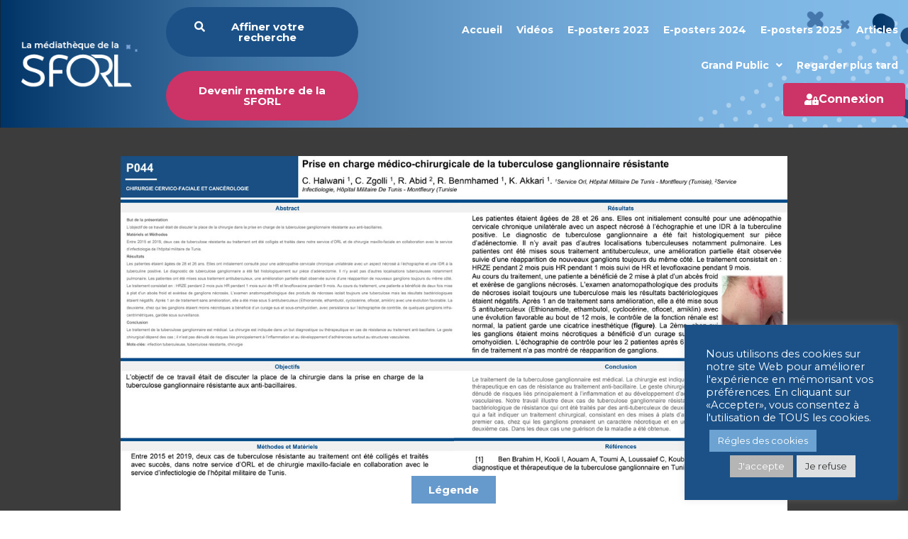

--- FILE ---
content_type: text/html; charset=UTF-8
request_url: https://mediatheque.sforl.org/e-poster/prise-en-charge-medico-chirurgicale-de-la-tuberculose-ganglionnaire-resistante/
body_size: 29173
content:
<!DOCTYPE html>
<html lang="fr-FR">
<head>
	<meta charset="UTF-8">
	<meta name="viewport" content="width=device-width, initial-scale=1.0, viewport-fit=cover" />		<title>Prise en charge médico-chirurgicale de la tuberculose ganglionnaire résistante &#8211; La médiathèque de la SFORL</title>
<meta name='robots' content='max-image-preview:large' />
<link rel='dns-prefetch' href='//www.googletagmanager.com' />
<link rel='dns-prefetch' href='//fonts.googleapis.com' />
<link rel='dns-prefetch' href='//use.fontawesome.com' />
<link rel="alternate" type="application/rss+xml" title="La médiathèque de la SFORL &raquo; Flux" href="https://mediatheque.sforl.org/feed/" />
<link rel="alternate" type="application/rss+xml" title="La médiathèque de la SFORL &raquo; Flux des commentaires" href="https://mediatheque.sforl.org/comments/feed/" />
<script type="text/javascript">
/* <![CDATA[ */
window._wpemojiSettings = {"baseUrl":"https:\/\/s.w.org\/images\/core\/emoji\/15.0.3\/72x72\/","ext":".png","svgUrl":"https:\/\/s.w.org\/images\/core\/emoji\/15.0.3\/svg\/","svgExt":".svg","source":{"concatemoji":"https:\/\/mediatheque.sforl.org\/wp-includes\/js\/wp-emoji-release.min.js"}};
/*! This file is auto-generated */
!function(i,n){var o,s,e;function c(e){try{var t={supportTests:e,timestamp:(new Date).valueOf()};sessionStorage.setItem(o,JSON.stringify(t))}catch(e){}}function p(e,t,n){e.clearRect(0,0,e.canvas.width,e.canvas.height),e.fillText(t,0,0);var t=new Uint32Array(e.getImageData(0,0,e.canvas.width,e.canvas.height).data),r=(e.clearRect(0,0,e.canvas.width,e.canvas.height),e.fillText(n,0,0),new Uint32Array(e.getImageData(0,0,e.canvas.width,e.canvas.height).data));return t.every(function(e,t){return e===r[t]})}function u(e,t,n){switch(t){case"flag":return n(e,"\ud83c\udff3\ufe0f\u200d\u26a7\ufe0f","\ud83c\udff3\ufe0f\u200b\u26a7\ufe0f")?!1:!n(e,"\ud83c\uddfa\ud83c\uddf3","\ud83c\uddfa\u200b\ud83c\uddf3")&&!n(e,"\ud83c\udff4\udb40\udc67\udb40\udc62\udb40\udc65\udb40\udc6e\udb40\udc67\udb40\udc7f","\ud83c\udff4\u200b\udb40\udc67\u200b\udb40\udc62\u200b\udb40\udc65\u200b\udb40\udc6e\u200b\udb40\udc67\u200b\udb40\udc7f");case"emoji":return!n(e,"\ud83d\udc26\u200d\u2b1b","\ud83d\udc26\u200b\u2b1b")}return!1}function f(e,t,n){var r="undefined"!=typeof WorkerGlobalScope&&self instanceof WorkerGlobalScope?new OffscreenCanvas(300,150):i.createElement("canvas"),a=r.getContext("2d",{willReadFrequently:!0}),o=(a.textBaseline="top",a.font="600 32px Arial",{});return e.forEach(function(e){o[e]=t(a,e,n)}),o}function t(e){var t=i.createElement("script");t.src=e,t.defer=!0,i.head.appendChild(t)}"undefined"!=typeof Promise&&(o="wpEmojiSettingsSupports",s=["flag","emoji"],n.supports={everything:!0,everythingExceptFlag:!0},e=new Promise(function(e){i.addEventListener("DOMContentLoaded",e,{once:!0})}),new Promise(function(t){var n=function(){try{var e=JSON.parse(sessionStorage.getItem(o));if("object"==typeof e&&"number"==typeof e.timestamp&&(new Date).valueOf()<e.timestamp+604800&&"object"==typeof e.supportTests)return e.supportTests}catch(e){}return null}();if(!n){if("undefined"!=typeof Worker&&"undefined"!=typeof OffscreenCanvas&&"undefined"!=typeof URL&&URL.createObjectURL&&"undefined"!=typeof Blob)try{var e="postMessage("+f.toString()+"("+[JSON.stringify(s),u.toString(),p.toString()].join(",")+"));",r=new Blob([e],{type:"text/javascript"}),a=new Worker(URL.createObjectURL(r),{name:"wpTestEmojiSupports"});return void(a.onmessage=function(e){c(n=e.data),a.terminate(),t(n)})}catch(e){}c(n=f(s,u,p))}t(n)}).then(function(e){for(var t in e)n.supports[t]=e[t],n.supports.everything=n.supports.everything&&n.supports[t],"flag"!==t&&(n.supports.everythingExceptFlag=n.supports.everythingExceptFlag&&n.supports[t]);n.supports.everythingExceptFlag=n.supports.everythingExceptFlag&&!n.supports.flag,n.DOMReady=!1,n.readyCallback=function(){n.DOMReady=!0}}).then(function(){return e}).then(function(){var e;n.supports.everything||(n.readyCallback(),(e=n.source||{}).concatemoji?t(e.concatemoji):e.wpemoji&&e.twemoji&&(t(e.twemoji),t(e.wpemoji)))}))}((window,document),window._wpemojiSettings);
/* ]]> */
</script>
<link rel='stylesheet' id='wti_like_post_style-css' href='https://mediatheque.sforl.org/wp-content/plugins/wti-like-post/css/wti_like_post.css' type='text/css' media='all' />
<style id='wp-emoji-styles-inline-css' type='text/css'>

	img.wp-smiley, img.emoji {
		display: inline !important;
		border: none !important;
		box-shadow: none !important;
		height: 1em !important;
		width: 1em !important;
		margin: 0 0.07em !important;
		vertical-align: -0.1em !important;
		background: none !important;
		padding: 0 !important;
	}
</style>
<link rel='stylesheet' id='wp-block-library-css' href='https://mediatheque.sforl.org/wp-includes/css/dist/block-library/style.min.css' type='text/css' media='all' />
<link rel='stylesheet' id='jet-engine-frontend-css' href='https://mediatheque.sforl.org/wp-content/plugins/jet-engine/assets/css/frontend.css' type='text/css' media='all' />
<style id='classic-theme-styles-inline-css' type='text/css'>
/*! This file is auto-generated */
.wp-block-button__link{color:#fff;background-color:#32373c;border-radius:9999px;box-shadow:none;text-decoration:none;padding:calc(.667em + 2px) calc(1.333em + 2px);font-size:1.125em}.wp-block-file__button{background:#32373c;color:#fff;text-decoration:none}
</style>
<style id='global-styles-inline-css' type='text/css'>
:root{--wp--preset--aspect-ratio--square: 1;--wp--preset--aspect-ratio--4-3: 4/3;--wp--preset--aspect-ratio--3-4: 3/4;--wp--preset--aspect-ratio--3-2: 3/2;--wp--preset--aspect-ratio--2-3: 2/3;--wp--preset--aspect-ratio--16-9: 16/9;--wp--preset--aspect-ratio--9-16: 9/16;--wp--preset--color--black: #000000;--wp--preset--color--cyan-bluish-gray: #abb8c3;--wp--preset--color--white: #ffffff;--wp--preset--color--pale-pink: #f78da7;--wp--preset--color--vivid-red: #cf2e2e;--wp--preset--color--luminous-vivid-orange: #ff6900;--wp--preset--color--luminous-vivid-amber: #fcb900;--wp--preset--color--light-green-cyan: #7bdcb5;--wp--preset--color--vivid-green-cyan: #00d084;--wp--preset--color--pale-cyan-blue: #8ed1fc;--wp--preset--color--vivid-cyan-blue: #0693e3;--wp--preset--color--vivid-purple: #9b51e0;--wp--preset--gradient--vivid-cyan-blue-to-vivid-purple: linear-gradient(135deg,rgba(6,147,227,1) 0%,rgb(155,81,224) 100%);--wp--preset--gradient--light-green-cyan-to-vivid-green-cyan: linear-gradient(135deg,rgb(122,220,180) 0%,rgb(0,208,130) 100%);--wp--preset--gradient--luminous-vivid-amber-to-luminous-vivid-orange: linear-gradient(135deg,rgba(252,185,0,1) 0%,rgba(255,105,0,1) 100%);--wp--preset--gradient--luminous-vivid-orange-to-vivid-red: linear-gradient(135deg,rgba(255,105,0,1) 0%,rgb(207,46,46) 100%);--wp--preset--gradient--very-light-gray-to-cyan-bluish-gray: linear-gradient(135deg,rgb(238,238,238) 0%,rgb(169,184,195) 100%);--wp--preset--gradient--cool-to-warm-spectrum: linear-gradient(135deg,rgb(74,234,220) 0%,rgb(151,120,209) 20%,rgb(207,42,186) 40%,rgb(238,44,130) 60%,rgb(251,105,98) 80%,rgb(254,248,76) 100%);--wp--preset--gradient--blush-light-purple: linear-gradient(135deg,rgb(255,206,236) 0%,rgb(152,150,240) 100%);--wp--preset--gradient--blush-bordeaux: linear-gradient(135deg,rgb(254,205,165) 0%,rgb(254,45,45) 50%,rgb(107,0,62) 100%);--wp--preset--gradient--luminous-dusk: linear-gradient(135deg,rgb(255,203,112) 0%,rgb(199,81,192) 50%,rgb(65,88,208) 100%);--wp--preset--gradient--pale-ocean: linear-gradient(135deg,rgb(255,245,203) 0%,rgb(182,227,212) 50%,rgb(51,167,181) 100%);--wp--preset--gradient--electric-grass: linear-gradient(135deg,rgb(202,248,128) 0%,rgb(113,206,126) 100%);--wp--preset--gradient--midnight: linear-gradient(135deg,rgb(2,3,129) 0%,rgb(40,116,252) 100%);--wp--preset--font-size--small: 13px;--wp--preset--font-size--medium: 20px;--wp--preset--font-size--large: 36px;--wp--preset--font-size--x-large: 42px;--wp--preset--spacing--20: 0.44rem;--wp--preset--spacing--30: 0.67rem;--wp--preset--spacing--40: 1rem;--wp--preset--spacing--50: 1.5rem;--wp--preset--spacing--60: 2.25rem;--wp--preset--spacing--70: 3.38rem;--wp--preset--spacing--80: 5.06rem;--wp--preset--shadow--natural: 6px 6px 9px rgba(0, 0, 0, 0.2);--wp--preset--shadow--deep: 12px 12px 50px rgba(0, 0, 0, 0.4);--wp--preset--shadow--sharp: 6px 6px 0px rgba(0, 0, 0, 0.2);--wp--preset--shadow--outlined: 6px 6px 0px -3px rgba(255, 255, 255, 1), 6px 6px rgba(0, 0, 0, 1);--wp--preset--shadow--crisp: 6px 6px 0px rgba(0, 0, 0, 1);}:where(.is-layout-flex){gap: 0.5em;}:where(.is-layout-grid){gap: 0.5em;}body .is-layout-flex{display: flex;}.is-layout-flex{flex-wrap: wrap;align-items: center;}.is-layout-flex > :is(*, div){margin: 0;}body .is-layout-grid{display: grid;}.is-layout-grid > :is(*, div){margin: 0;}:where(.wp-block-columns.is-layout-flex){gap: 2em;}:where(.wp-block-columns.is-layout-grid){gap: 2em;}:where(.wp-block-post-template.is-layout-flex){gap: 1.25em;}:where(.wp-block-post-template.is-layout-grid){gap: 1.25em;}.has-black-color{color: var(--wp--preset--color--black) !important;}.has-cyan-bluish-gray-color{color: var(--wp--preset--color--cyan-bluish-gray) !important;}.has-white-color{color: var(--wp--preset--color--white) !important;}.has-pale-pink-color{color: var(--wp--preset--color--pale-pink) !important;}.has-vivid-red-color{color: var(--wp--preset--color--vivid-red) !important;}.has-luminous-vivid-orange-color{color: var(--wp--preset--color--luminous-vivid-orange) !important;}.has-luminous-vivid-amber-color{color: var(--wp--preset--color--luminous-vivid-amber) !important;}.has-light-green-cyan-color{color: var(--wp--preset--color--light-green-cyan) !important;}.has-vivid-green-cyan-color{color: var(--wp--preset--color--vivid-green-cyan) !important;}.has-pale-cyan-blue-color{color: var(--wp--preset--color--pale-cyan-blue) !important;}.has-vivid-cyan-blue-color{color: var(--wp--preset--color--vivid-cyan-blue) !important;}.has-vivid-purple-color{color: var(--wp--preset--color--vivid-purple) !important;}.has-black-background-color{background-color: var(--wp--preset--color--black) !important;}.has-cyan-bluish-gray-background-color{background-color: var(--wp--preset--color--cyan-bluish-gray) !important;}.has-white-background-color{background-color: var(--wp--preset--color--white) !important;}.has-pale-pink-background-color{background-color: var(--wp--preset--color--pale-pink) !important;}.has-vivid-red-background-color{background-color: var(--wp--preset--color--vivid-red) !important;}.has-luminous-vivid-orange-background-color{background-color: var(--wp--preset--color--luminous-vivid-orange) !important;}.has-luminous-vivid-amber-background-color{background-color: var(--wp--preset--color--luminous-vivid-amber) !important;}.has-light-green-cyan-background-color{background-color: var(--wp--preset--color--light-green-cyan) !important;}.has-vivid-green-cyan-background-color{background-color: var(--wp--preset--color--vivid-green-cyan) !important;}.has-pale-cyan-blue-background-color{background-color: var(--wp--preset--color--pale-cyan-blue) !important;}.has-vivid-cyan-blue-background-color{background-color: var(--wp--preset--color--vivid-cyan-blue) !important;}.has-vivid-purple-background-color{background-color: var(--wp--preset--color--vivid-purple) !important;}.has-black-border-color{border-color: var(--wp--preset--color--black) !important;}.has-cyan-bluish-gray-border-color{border-color: var(--wp--preset--color--cyan-bluish-gray) !important;}.has-white-border-color{border-color: var(--wp--preset--color--white) !important;}.has-pale-pink-border-color{border-color: var(--wp--preset--color--pale-pink) !important;}.has-vivid-red-border-color{border-color: var(--wp--preset--color--vivid-red) !important;}.has-luminous-vivid-orange-border-color{border-color: var(--wp--preset--color--luminous-vivid-orange) !important;}.has-luminous-vivid-amber-border-color{border-color: var(--wp--preset--color--luminous-vivid-amber) !important;}.has-light-green-cyan-border-color{border-color: var(--wp--preset--color--light-green-cyan) !important;}.has-vivid-green-cyan-border-color{border-color: var(--wp--preset--color--vivid-green-cyan) !important;}.has-pale-cyan-blue-border-color{border-color: var(--wp--preset--color--pale-cyan-blue) !important;}.has-vivid-cyan-blue-border-color{border-color: var(--wp--preset--color--vivid-cyan-blue) !important;}.has-vivid-purple-border-color{border-color: var(--wp--preset--color--vivid-purple) !important;}.has-vivid-cyan-blue-to-vivid-purple-gradient-background{background: var(--wp--preset--gradient--vivid-cyan-blue-to-vivid-purple) !important;}.has-light-green-cyan-to-vivid-green-cyan-gradient-background{background: var(--wp--preset--gradient--light-green-cyan-to-vivid-green-cyan) !important;}.has-luminous-vivid-amber-to-luminous-vivid-orange-gradient-background{background: var(--wp--preset--gradient--luminous-vivid-amber-to-luminous-vivid-orange) !important;}.has-luminous-vivid-orange-to-vivid-red-gradient-background{background: var(--wp--preset--gradient--luminous-vivid-orange-to-vivid-red) !important;}.has-very-light-gray-to-cyan-bluish-gray-gradient-background{background: var(--wp--preset--gradient--very-light-gray-to-cyan-bluish-gray) !important;}.has-cool-to-warm-spectrum-gradient-background{background: var(--wp--preset--gradient--cool-to-warm-spectrum) !important;}.has-blush-light-purple-gradient-background{background: var(--wp--preset--gradient--blush-light-purple) !important;}.has-blush-bordeaux-gradient-background{background: var(--wp--preset--gradient--blush-bordeaux) !important;}.has-luminous-dusk-gradient-background{background: var(--wp--preset--gradient--luminous-dusk) !important;}.has-pale-ocean-gradient-background{background: var(--wp--preset--gradient--pale-ocean) !important;}.has-electric-grass-gradient-background{background: var(--wp--preset--gradient--electric-grass) !important;}.has-midnight-gradient-background{background: var(--wp--preset--gradient--midnight) !important;}.has-small-font-size{font-size: var(--wp--preset--font-size--small) !important;}.has-medium-font-size{font-size: var(--wp--preset--font-size--medium) !important;}.has-large-font-size{font-size: var(--wp--preset--font-size--large) !important;}.has-x-large-font-size{font-size: var(--wp--preset--font-size--x-large) !important;}
:where(.wp-block-post-template.is-layout-flex){gap: 1.25em;}:where(.wp-block-post-template.is-layout-grid){gap: 1.25em;}
:where(.wp-block-columns.is-layout-flex){gap: 2em;}:where(.wp-block-columns.is-layout-grid){gap: 2em;}
:root :where(.wp-block-pullquote){font-size: 1.5em;line-height: 1.6;}
</style>
<link rel='stylesheet' id='video-ads-management-css' href='https://mediatheque.sforl.org/wp-content/plugins/cactus-ads/css/video-ads-management.css' type='text/css' media='all' />
<link rel='stylesheet' id='truemag-rating-css' href='https://mediatheque.sforl.org/wp-content/plugins/cactus-rating/css/style.css' type='text/css' media='all' />
<link rel='stylesheet' id='animate-css' href='https://mediatheque.sforl.org/wp-content/plugins/cactus-rating/css/animate.min.css' type='text/css' media='all' />
<link rel='stylesheet' id='contact-form-7-css' href='https://mediatheque.sforl.org/wp-content/plugins/contact-form-7/includes/css/styles.css' type='text/css' media='all' />
<link rel='stylesheet' id='cookie-law-info-css' href='https://mediatheque.sforl.org/wp-content/plugins/cookie-law-info/legacy/public/css/cookie-law-info-public.css' type='text/css' media='all' />
<link rel='stylesheet' id='cookie-law-info-gdpr-css' href='https://mediatheque.sforl.org/wp-content/plugins/cookie-law-info/legacy/public/css/cookie-law-info-gdpr.css' type='text/css' media='all' />
<link rel='stylesheet' id='easy-tab-css' href='https://mediatheque.sforl.org/wp-content/plugins/easy-tab/tab.css' type='text/css' media='all' />
<link rel='stylesheet' id='style_login_widget-css' href='https://mediatheque.sforl.org/wp-content/plugins/login-sidebar-widget/css/style_login_widget.css' type='text/css' media='all' />
<link rel='stylesheet' id='pmpro_frontend_base-css' href='https://mediatheque.sforl.org/wp-content/plugins/paid-memberships-pro/css/frontend/base.css' type='text/css' media='all' />
<link rel='stylesheet' id='pmpro_frontend_variation_1-css' href='https://mediatheque.sforl.org/wp-content/plugins/paid-memberships-pro/css/frontend/variation_1.css' type='text/css' media='all' />
<link rel='stylesheet' id='mashmenu-css-css' href='https://mediatheque.sforl.org/wp-content/themes/videopro/inc/megamenu/css/mashmenu.css' type='text/css' media='all' />
<link rel='stylesheet' id='font-awesome-2-css' href='https://mediatheque.sforl.org/wp-content/themes/videopro/css/font-awesome/css/font-awesome.min.css' type='text/css' media='all' />
<link rel='stylesheet' id='slick-css' href='https://mediatheque.sforl.org/wp-content/themes/videopro/css/slick.css' type='text/css' media='all' />
<link rel='stylesheet' id='malihu-scroll-css' href='https://mediatheque.sforl.org/wp-content/themes/videopro/css/jquery.mCustomScrollbar.min.css' type='text/css' media='all' />
<link rel='stylesheet' id='videopro-style-css' href='https://mediatheque.sforl.org/wp-content/themes/videopro/style.css' type='text/css' media='all' />
<link rel='stylesheet' id='videopro-membership-css' href='https://mediatheque.sforl.org/wp-content/themes/videopro/css/membership.css' type='text/css' media='all' />
<link rel='stylesheet' id='videopro-google-fonts-css' href='//fonts.googleapis.com/css?family=Montserrat%7CMontserrat%7CMontserrat%7CMontserrat' type='text/css' media='all' />
<link rel='stylesheet' id='font-awesome-all-css' href='https://mediatheque.sforl.org/wp-content/plugins/jet-menu/assets/public/lib/font-awesome/css/all.min.css' type='text/css' media='all' />
<link rel='stylesheet' id='font-awesome-v4-shims-css' href='https://mediatheque.sforl.org/wp-content/plugins/jet-menu/assets/public/lib/font-awesome/css/v4-shims.min.css' type='text/css' media='all' />
<link rel='stylesheet' id='jet-menu-public-styles-css' href='https://mediatheque.sforl.org/wp-content/plugins/jet-menu/assets/public/css/public.css' type='text/css' media='all' />
<link rel='stylesheet' id='cactus-video-css-css' href='https://mediatheque.sforl.org/wp-content/plugins/cactus-video/css/main.css' type='text/css' media='all' />
<link rel='stylesheet' id='videopro-lightbox-style-css' href='https://mediatheque.sforl.org/wp-content/plugins/cactus-video/js/lightbox/lightbox.css' type='text/css' media='all' />
<link rel='stylesheet' id='elementor-frontend-css' href='https://mediatheque.sforl.org/wp-content/plugins/elementor/assets/css/frontend.min.css' type='text/css' media='all' />
<link rel='stylesheet' id='widget-image-css' href='https://mediatheque.sforl.org/wp-content/plugins/elementor/assets/css/widget-image.min.css' type='text/css' media='all' />
<link rel='stylesheet' id='widget-nav-menu-css' href='https://mediatheque.sforl.org/wp-content/plugins/elementor-pro/assets/css/widget-nav-menu.min.css' type='text/css' media='all' />
<link rel='stylesheet' id='widget-social-icons-css' href='https://mediatheque.sforl.org/wp-content/plugins/elementor/assets/css/widget-social-icons.min.css' type='text/css' media='all' />
<link rel='stylesheet' id='e-apple-webkit-css' href='https://mediatheque.sforl.org/wp-content/plugins/elementor/assets/css/conditionals/apple-webkit.min.css' type='text/css' media='all' />
<link rel='stylesheet' id='jet-elements-css' href='https://mediatheque.sforl.org/wp-content/plugins/jet-elements/assets/css/jet-elements.css' type='text/css' media='all' />
<link rel='stylesheet' id='jet-elements-skin-css' href='https://mediatheque.sforl.org/wp-content/plugins/jet-elements/assets/css/jet-elements-skin.css' type='text/css' media='all' />
<link rel='stylesheet' id='elementor-icons-css' href='https://mediatheque.sforl.org/wp-content/plugins/elementor/assets/lib/eicons/css/elementor-icons.min.css' type='text/css' media='all' />
<link rel='stylesheet' id='swiper-css' href='https://mediatheque.sforl.org/wp-content/plugins/elementor/assets/lib/swiper/v8/css/swiper.min.css' type='text/css' media='all' />
<link rel='stylesheet' id='e-swiper-css' href='https://mediatheque.sforl.org/wp-content/plugins/elementor/assets/css/conditionals/e-swiper.min.css' type='text/css' media='all' />
<link rel='stylesheet' id='elementor-post-8-css' href='https://mediatheque.sforl.org/wp-content/uploads/elementor/css/post-8.css' type='text/css' media='all' />
<link rel='stylesheet' id='e-popup-style-css' href='https://mediatheque.sforl.org/wp-content/plugins/elementor-pro/assets/css/conditionals/popup.min.css' type='text/css' media='all' />
<link rel='stylesheet' id='jet-search-css' href='https://mediatheque.sforl.org/wp-content/plugins/jet-search/assets/css/jet-search.css' type='text/css' media='all' />
<link rel='stylesheet' id='elementor-post-96-css' href='https://mediatheque.sforl.org/wp-content/uploads/elementor/css/post-96.css' type='text/css' media='all' />
<link rel='stylesheet' id='elementor-post-1782-css' href='https://mediatheque.sforl.org/wp-content/uploads/elementor/css/post-1782.css' type='text/css' media='all' />
<link rel='stylesheet' id='simple-social-icons-font-css' href='https://mediatheque.sforl.org/wp-content/plugins/simple-social-icons/css/style.css' type='text/css' media='all' />
<link rel='stylesheet' id='slb_core-css' href='https://mediatheque.sforl.org/wp-content/plugins/simple-lightbox/client/css/app.css' type='text/css' media='all' />
<link rel='stylesheet' id='ct-priority-nav-css' href='https://mediatheque.sforl.org/wp-content/plugins/videopro-shortcodes/shortcodes/js/priority-nav/priority-nav-core.css' type='text/css' media='all' />
<link rel='stylesheet' id='ct_shortcode_style-css' href='https://mediatheque.sforl.org/wp-content/plugins/videopro-shortcodes/shortcodes/css/shortcode.css' type='text/css' media='all' />
<style id='ct_shortcode_style-inline-css' type='text/css'>
@media only screen and (-webkit-min-device-pixel-ratio: 2),(min-resolution: 192dpi) {
					/* Retina Logo */
					.primary-header .cactus-logo.navigation-font a{background:url(https://mediatheque.sforl.org/wp-content/uploads/2021/11/SFORL_VIEWR_DESIGN_charte_maxi-logo.png) no-repeat center; background-size:contain;}
					.primary-header .cactus-logo.navigation-font a img{ opacity:0; visibility:hidden}
				}img.gform_ajax_spinner{background:url(https://mediatheque.sforl.org/wp-content/themes/videopro/images/ajax-loader.gif);}.bg-m-color-1, .btn-default.bt-style-1:visited:not(:hover), button.bt-style-1:visited:not(:hover), input[type=button].bt-style-1:visited:not(:hover), input[type=submit].bt-style-1:visited:not(:hover), .btn-default.subscribe, .cactus-nav-style-3 .cactus-only-main-menu .cactus-main-menu > ul > li:hover > a:after, .cactus-nav-style-5 .cactus-open-left-sidebar.right-logo.cactus-main-menu > ul > li > a.active > span, .ct-sub-w-title, .slider-toolbar-carousel .cactus-listing-config.style-2 .cactus-post-item.active .entry-content:before, .cactus-post-format-playlist .cactus-post-item.active:after, .channel-menu .channel-menu-item.active a:after, .easy-tab .tabs > li.active > a:after, .body-content .vc_tta.vc_general .vc_tta-tab.vc_active:after, .submitModal .textwidget .wpcf7 input[type="submit"]:not(:hover), .comming-soon-wrapper .wpcf7-form input[type="submit"]:not(:hover), #body-wrap .comming-soon-wrapper .gform_wrapper .gform_footer input.button:not(:hover), #body-wrap .comming-soon-wrapper .gform_wrapper .gform_footer input[type=submit]:not(:hover), .ct-shortcode-sliderv3.sliderv10 .slick-dots > li > button:hover, .ct-shortcode-sliderv3.sliderv10 .slick-dots > li.slick-active > button, .tab-control a.active:after, .ct-shortcode-sliderv3.sliderv8 .cactus-post-item.active:after, .btn-default.bt-style-1:not(:hover), button.bt-style-1:not(:hover), input[type=button].bt-style-1:not(:hover), input[type=submit].bt-style-1:not(:hover), .btn-default.bt-style-1:visited:not(:hover), button.bt-style-1:visited:not(:hover), input[type=button].bt-style-1:visited:not(:hover), input[type=submit].bt-style-1:visited:not(:hover),.cactus-nav-style-3 .cactus-only-main-menu .cactus-main-menu > ul > li.current-menu-ancestor > a:after, .cactus-nav-style-3 .cactus-only-main-menu .cactus-main-menu > ul > li.current-menu-item > a:after, .cactus-nav-style-3 .cactus-only-main-menu .cactus-main-menu > ul > li:hover > a:after,.item-review:before,.star-rating-block:before, .cactus-header-search-form .widget-asf .searchtext .suggestion ul li.active a,.cactus-header-search-form .widget-asf .searchtext .suggestion ul li a:hover, .btn-watch-later.added, #video_thumbnail_image .ct-icon-video.animated{background-color:#003366;}.m-color-1, body .wpcf7-response-output.wpcf7-mail-sent-ok, #body-wrap .gform_wrapper .validation_message,.item-review .box-text .score,.star-rating-block .rating-summary-block .rating-stars, .tml-profile-page .menu-items a.active {color:#003366;} .border-m-color-1, .cactus-main-menu > ul > li > ul li:first-child, .slider-toolbar-carousel .cactus-listing-config.style-2 .cactus-post-item.active .entry-content .picture-content > a:before {border-color:#003366}.svg-loading svg path, .svg-loading svg rect {fill:#003366;}.bg-m-color-2, .dark-div .textwidget .wpcf7 input[type="submit"]:not(:hover), .dark-div.textwidget .wpcf7 input[type="submit"]:not(:hover), #body-wrap .dark-div .textwidget .gform_wrapper .gform_footer input.button:not(:hover), #body-wrap .dark-div .textwidget .gform_wrapper .gform_footer input[type=submit]:not(:hover), #body-wrap .dark-div.textwidget .gform_wrapper .gform_footer input.button:not(:hover), #body-wrap .dark-div.textwidget .gform_wrapper .gform_footer input[type=submit]:not(:hover) {background-color:#6699cc;}.m-color-2, .cactus-user-login.cactus-main-menu > ul > li > a {color:#6699cc;} .border-m-color-2 {border-color:#6699cc}.btn-default.bt-style-2, button.bt-style-2, input[type=button].bt-style-2, input[type=submit].bt-style-2, .btn-default.bt-style-2:visited, button.bt-style-2:visited, input[type=button].bt-style-2:visited, input[type=submit].bt-style-2:visited, .btn-default.subscribed, .textwidget .wpcf7 input[type="submit"]:not(:hover), #body-wrap .textwidget .gform_wrapper .gform_footer input.button:not(:hover), 
	#body-wrap .textwidget .gform_wrapper .gform_footer input[type=submit]:not(:hover), .ct-compare-table-group .compare-table-title, .ct-compare-table-group .compare-table-option .btn:not(:hover) {background-color:#cc3366;}body .wpcf7-response-output.wpcf7-mail-sent-ok, #body-wrap .gform_confirmation_message,.ct-compare-table-group .compare-table-price .price-wrap .price-number,.ct-compare-table-group .compare-table-item[data-special="1"] .price-wrap .currency, .ct-compare-table-group .compare-table-price .price-wrap .sub-price {color:#cc3366;} body,.tooltip,.content-font{font-family:"Montserrat";}.navigation-font{font-family:"Montserrat";}.metadata-font,.cactus-note:not(.heading-font),.ct-sub-w-title,.comments-area .reply a,.comments-area .comment-metadata{font-family:"Montserrat";}.heading-font,h1,h2,h3,h4,h5,h6,.h1,.h2,.h3,.h4,.h5,.h6,.btn:not(.metadata-font),button:not(.metadata-font),input[type=button]:not(.metadata-font),
				input[type=submit]:not(.metadata-font),.ct-series,.tab-control a,.tab-control a:focus,.widget_categories li,.widget_meta li,.widget_archive li,.widget_recent_entries li,.widget_recent_comments li,			
				.widget_pages li,.widget_nav_menu li,.widget_categories li a,.widget_meta li a,.widget_archive li a,.widget_recent_entries li a,.widget_recent_comments li a,.widget_pages li a,.widget_nav_menu li a,
				.widget_tag_cloud .tagcloud a[class*="tag-link-"],.widget_calendar caption,.easy-tab .tabs > li > a,.easy-tab .tabs > li.active > a,.widget-asf .screen-reader-text,
				.body-content .vc_tta.vc_general .vc_tta-tab > a,.comments-area .comment-author > .fn,.comments-area .comment-author > .fn > a,.submitModal .modal-body .wpcf7-form .text-heading,
				#asf-search-filters > .filter-item .filter-heading,#asf-search-filters > .filter-item a.active-item,.dropcaps.one-class,.widget_mostlikedpostswidget li,.widget_recentlylikedpostswidget li,.widget_widget_tptn_pop li,.widget_mostlikedpostswidget li a,.widget_recentlylikedpostswidget li a,.widget_widget_tptn_pop li a,.star-rating-block .rating-title,.star-rating-block .criteria-title{font-family:"Montserrat";}.cactus-submit-video a{background-color:#D9251D !important;color:#ffffff !important;}.cactus-submit-video a:hover{background-color:#999999 !important;color:#ffffff !important;}
</style>
<link rel='stylesheet' id='font-awesome-official-css' href='https://use.fontawesome.com/releases/v5.15.4/css/all.css' type='text/css' media='all' integrity="sha384-DyZ88mC6Up2uqS4h/KRgHuoeGwBcD4Ng9SiP4dIRy0EXTlnuz47vAwmeGwVChigm" crossorigin="anonymous" />
<style id='posts-table-pro-head-inline-css' type='text/css'>
table.posts-data-table { visibility: hidden; }
</style>
<link rel='stylesheet' id='font-awesome-official-v4shim-css' href='https://use.fontawesome.com/releases/v5.15.4/css/v4-shims.css' type='text/css' media='all' integrity="sha384-Vq76wejb3QJM4nDatBa5rUOve+9gkegsjCebvV/9fvXlGWo4HCMR4cJZjjcF6Viv" crossorigin="anonymous" />
<style id='font-awesome-official-v4shim-inline-css' type='text/css'>
@font-face {
font-family: "FontAwesome";
font-display: block;
src: url("https://use.fontawesome.com/releases/v5.15.4/webfonts/fa-brands-400.eot"),
		url("https://use.fontawesome.com/releases/v5.15.4/webfonts/fa-brands-400.eot?#iefix") format("embedded-opentype"),
		url("https://use.fontawesome.com/releases/v5.15.4/webfonts/fa-brands-400.woff2") format("woff2"),
		url("https://use.fontawesome.com/releases/v5.15.4/webfonts/fa-brands-400.woff") format("woff"),
		url("https://use.fontawesome.com/releases/v5.15.4/webfonts/fa-brands-400.ttf") format("truetype"),
		url("https://use.fontawesome.com/releases/v5.15.4/webfonts/fa-brands-400.svg#fontawesome") format("svg");
}

@font-face {
font-family: "FontAwesome";
font-display: block;
src: url("https://use.fontawesome.com/releases/v5.15.4/webfonts/fa-solid-900.eot"),
		url("https://use.fontawesome.com/releases/v5.15.4/webfonts/fa-solid-900.eot?#iefix") format("embedded-opentype"),
		url("https://use.fontawesome.com/releases/v5.15.4/webfonts/fa-solid-900.woff2") format("woff2"),
		url("https://use.fontawesome.com/releases/v5.15.4/webfonts/fa-solid-900.woff") format("woff"),
		url("https://use.fontawesome.com/releases/v5.15.4/webfonts/fa-solid-900.ttf") format("truetype"),
		url("https://use.fontawesome.com/releases/v5.15.4/webfonts/fa-solid-900.svg#fontawesome") format("svg");
}

@font-face {
font-family: "FontAwesome";
font-display: block;
src: url("https://use.fontawesome.com/releases/v5.15.4/webfonts/fa-regular-400.eot"),
		url("https://use.fontawesome.com/releases/v5.15.4/webfonts/fa-regular-400.eot?#iefix") format("embedded-opentype"),
		url("https://use.fontawesome.com/releases/v5.15.4/webfonts/fa-regular-400.woff2") format("woff2"),
		url("https://use.fontawesome.com/releases/v5.15.4/webfonts/fa-regular-400.woff") format("woff"),
		url("https://use.fontawesome.com/releases/v5.15.4/webfonts/fa-regular-400.ttf") format("truetype"),
		url("https://use.fontawesome.com/releases/v5.15.4/webfonts/fa-regular-400.svg#fontawesome") format("svg");
unicode-range: U+F004-F005,U+F007,U+F017,U+F022,U+F024,U+F02E,U+F03E,U+F044,U+F057-F059,U+F06E,U+F070,U+F075,U+F07B-F07C,U+F080,U+F086,U+F089,U+F094,U+F09D,U+F0A0,U+F0A4-F0A7,U+F0C5,U+F0C7-F0C8,U+F0E0,U+F0EB,U+F0F3,U+F0F8,U+F0FE,U+F111,U+F118-F11A,U+F11C,U+F133,U+F144,U+F146,U+F14A,U+F14D-F14E,U+F150-F152,U+F15B-F15C,U+F164-F165,U+F185-F186,U+F191-F192,U+F1AD,U+F1C1-F1C9,U+F1CD,U+F1D8,U+F1E3,U+F1EA,U+F1F6,U+F1F9,U+F20A,U+F247-F249,U+F24D,U+F254-F25B,U+F25D,U+F267,U+F271-F274,U+F279,U+F28B,U+F28D,U+F2B5-F2B6,U+F2B9,U+F2BB,U+F2BD,U+F2C1-F2C2,U+F2D0,U+F2D2,U+F2DC,U+F2ED,U+F328,U+F358-F35B,U+F3A5,U+F3D1,U+F410,U+F4AD;
}
</style>
<link rel='stylesheet' id='google-fonts-1-css' href='https://fonts.googleapis.com/css?family=Montserrat%3A100%2C100italic%2C200%2C200italic%2C300%2C300italic%2C400%2C400italic%2C500%2C500italic%2C600%2C600italic%2C700%2C700italic%2C800%2C800italic%2C900%2C900italic&#038;display=auto' type='text/css' media='all' />
<link rel='stylesheet' id='elementor-icons-shared-0-css' href='https://mediatheque.sforl.org/wp-content/plugins/elementor/assets/lib/font-awesome/css/fontawesome.min.css' type='text/css' media='all' />
<link rel='stylesheet' id='elementor-icons-fa-solid-css' href='https://mediatheque.sforl.org/wp-content/plugins/elementor/assets/lib/font-awesome/css/solid.min.css' type='text/css' media='all' />
<link rel='stylesheet' id='elementor-icons-fa-brands-css' href='https://mediatheque.sforl.org/wp-content/plugins/elementor/assets/lib/font-awesome/css/brands.min.css' type='text/css' media='all' />
<link rel="preconnect" href="https://fonts.gstatic.com/" crossorigin><script type="text/javascript" src="https://mediatheque.sforl.org/wp-includes/js/jquery/jquery.min.js" id="jquery-core-js"></script>
<script type="text/javascript" src="https://mediatheque.sforl.org/wp-includes/js/jquery/jquery-migrate.min.js" id="jquery-migrate-js"></script>
<script type="text/javascript" id="wti_like_post_script-js-extra">
/* <![CDATA[ */
var wtilp = {"ajax_url":"https:\/\/mediatheque.sforl.org\/wp-admin\/admin-ajax.php"};
/* ]]> */
</script>
<script type="text/javascript" src="https://mediatheque.sforl.org/wp-content/plugins/wti-like-post/js/wti_like_post.js" id="wti_like_post_script-js"></script>
<script type="text/javascript" id="advance-search-js-extra">
/* <![CDATA[ */
var asf = {"ajaxurl":"https:\/\/mediatheque.sforl.org\/wp-admin\/admin-ajax.php"};
/* ]]> */
</script>
<script type="text/javascript" src="https://mediatheque.sforl.org/wp-content/plugins/advance-search-form/searchform.js" id="advance-search-js"></script>
<script type="text/javascript" src="https://mediatheque.sforl.org/wp-content/plugins/advance-search-form/jquery.mousewheel.js" id="mousewheel-js"></script>
<script type="text/javascript" id="cookie-law-info-js-extra">
/* <![CDATA[ */
var Cli_Data = {"nn_cookie_ids":["aka_debug","CONSENT","_ga_MCM9QSESZJ","_gat_gtag_UA_41353667_3","_gid","_ga","yt.innertube::requests","yt-remote-connected-devices","yt-remote-device-id","yt.innertube::nextId","VISITOR_INFO1_LIVE","YSC","elementor","cookielawinfo-checkbox-advertisement","CookieLawInfoConsent","PHPSESSID","pmpro_visit"],"cookielist":[],"non_necessary_cookies":{"necessary":["CookieLawInfoConsent","elementor","PHPSESSID","pmpro_visit"],"functional":["aka_debug"],"analytics":["_ga","_gid","_gat_gtag_UA_41353667_3","_ga_MCM9QSESZJ","CONSENT"],"advertisement":["yt.innertube::nextId","yt.innertube::requests","yt-remote-device-id","yt-remote-connected-devices","YSC","VISITOR_INFO1_LIVE"]},"ccpaEnabled":"","ccpaRegionBased":"","ccpaBarEnabled":"","strictlyEnabled":["necessary","obligatoire"],"ccpaType":"gdpr","js_blocking":"1","custom_integration":"","triggerDomRefresh":"","secure_cookies":""};
var cli_cookiebar_settings = {"animate_speed_hide":"500","animate_speed_show":"500","background":"#1b5187","border":"#b1a6a6c2","border_on":"","button_1_button_colour":"#b5b5b5","button_1_button_hover":"#919191","button_1_link_colour":"#ffffff","button_1_as_button":"1","button_1_new_win":"","button_2_button_colour":"#333","button_2_button_hover":"#292929","button_2_link_colour":"#444","button_2_as_button":"","button_2_hidebar":"","button_3_button_colour":"#dedfe0","button_3_button_hover":"#b2b2b3","button_3_link_colour":"#333333","button_3_as_button":"1","button_3_new_win":"","button_4_button_colour":"#6ca3d2","button_4_button_hover":"#5682a8","button_4_link_colour":"#ffffff","button_4_as_button":"1","button_7_button_colour":"#6fa6d5","button_7_button_hover":"#5985aa","button_7_link_colour":"#fff","button_7_as_button":"1","button_7_new_win":"","font_family":"inherit","header_fix":"","notify_animate_hide":"1","notify_animate_show":"","notify_div_id":"#cookie-law-info-bar","notify_position_horizontal":"right","notify_position_vertical":"bottom","scroll_close":"","scroll_close_reload":"","accept_close_reload":"","reject_close_reload":"","showagain_tab":"","showagain_background":"#fff","showagain_border":"#000","showagain_div_id":"#cookie-law-info-again","showagain_x_position":"100px","text":"#ffffff","show_once_yn":"","show_once":"10000","logging_on":"","as_popup":"","popup_overlay":"1","bar_heading_text":"","cookie_bar_as":"widget","popup_showagain_position":"bottom-right","widget_position":"right"};
var log_object = {"ajax_url":"https:\/\/mediatheque.sforl.org\/wp-admin\/admin-ajax.php"};
/* ]]> */
</script>
<script type="text/javascript" src="https://mediatheque.sforl.org/wp-content/plugins/cookie-law-info/legacy/public/js/cookie-law-info-public.js" id="cookie-law-info-js"></script>
<script type="text/javascript" src="https://mediatheque.sforl.org/wp-content/plugins/easy-tab/tab.js" id="easy-tab-js"></script>
<script type="text/javascript" src="https://mediatheque.sforl.org/wp-content/plugins/login-sidebar-widget/js/jquery.validate.min.js" id="jquery.validate.min-js"></script>
<script type="text/javascript" src="https://mediatheque.sforl.org/wp-content/plugins/login-sidebar-widget/js/additional-methods.js" id="additional-methods-js"></script>
<script type="text/javascript" id="videopro-ajax-request-js-extra">
/* <![CDATA[ */
var cactus = {"ajaxurl":"https:\/\/mediatheque.sforl.org\/wp-admin\/admin-ajax.php","video_pro_main_color":"#003366","query_vars":{"page":0,"e-poster":"prise-en-charge-medico-chirurgicale-de-la-tuberculose-ganglionnaire-resistante","post_type":"e-poster","name":"prise-en-charge-medico-chirurgicale-de-la-tuberculose-ganglionnaire-resistante","error":"","m":"","p":0,"post_parent":"","subpost":"","subpost_id":"","attachment":"","attachment_id":0,"pagename":"","page_id":0,"second":"","minute":"","hour":"","day":0,"monthnum":0,"year":0,"w":0,"category_name":"","tag":"","cat":"","tag_id":"","author":"","author_name":"","feed":"","tb":"","paged":0,"meta_key":"","meta_value":"","preview":"","s":"","sentence":"","title":"","fields":"","menu_order":"","embed":"","category__in":[],"category__not_in":[],"category__and":[],"post__in":[],"post__not_in":[],"post_name__in":[],"tag__in":[],"tag__not_in":[],"tag__and":[],"tag_slug__in":[],"tag_slug__and":[],"post_parent__in":[],"post_parent__not_in":[],"author__in":[],"author__not_in":[],"search_columns":[],"ignore_sticky_posts":false,"suppress_filters":false,"cache_results":true,"update_post_term_cache":true,"update_menu_item_cache":false,"lazy_load_term_meta":true,"update_post_meta_cache":true,"posts_per_page":10,"nopaging":false,"comments_per_page":"50","no_found_rows":false,"order":"DESC"},"current_url":"https:\/\/mediatheque.sforl.org\/e-poster\/prise-en-charge-medico-chirurgicale-de-la-tuberculose-ganglionnaire-resistante"};
/* ]]> */
</script>
<script type="text/javascript" src="https://mediatheque.sforl.org/wp-content/themes/videopro/js/ajax.js" id="videopro-ajax-request-js"></script>
<script type="text/javascript" id="image_zoom-frontend-js-extra">
/* <![CDATA[ */
var IZ = {"options":{"lensShape":"square","lensSize":200,"lensBorderSize":1,"lensBorderColour":"#ffffff","borderRadius":0,"cursor":"default","zoomWindowWidth":1400,"zoomWindowHeight":500,"zoomWindowOffsetx":10,"borderSize":1,"borderColour":"#888888","zoomWindowShadow":4,"lensFadeIn":500,"lensFadeOut":500,"zoomWindowFadeIn":500,"zoomWindowFadeOut":500,"easingAmount":12,"zoomWindowPosition":2,"lensOverlay":false,"responsive":true,"responsiveThreshold":800,"scrollZoom":true,"adjustZoomWindowHeight":false,"tint":"true","tintColour":"#ffffff","tintOpacity":0.1,"customText":"","customTextSize":12,"customTextColor":"#cccccc","customTextVAlign":"bottom","customTextAlign":"right","ratio":"1.5"},"with_woocommerce":"0","exchange_thumbnails":"1","enable_mobile":"0","woo_categories":"0","force_attachments":"0","enable_lightbox_zoom":"0","custom_class":"","flexslider":"","owl":"","flickity":"","swiper":"","slick":"","huge_it_gallery":"","search_filter_pro":"0","remove_lightbox_thumbnails":"0","remove_lightbox":"0","woo_slider":"0"};
/* ]]> */
</script>
<script type="text/javascript" src="https://mediatheque.sforl.org/wp-content/plugins/wp-image-zoooom-pro/assets/dist/image_zoom-frontend.min.js" id="image_zoom-frontend-js"></script>

<!-- Extrait de code de la balise Google (gtag.js) ajouté par Site Kit -->

<!-- Extrait Google Analytics ajouté par Site Kit -->
<script type="text/javascript" src="https://www.googletagmanager.com/gtag/js?id=G-MCM9QSESZJ" id="google_gtagjs-js" async></script>
<script type="text/javascript" id="google_gtagjs-js-after">
/* <![CDATA[ */
window.dataLayer = window.dataLayer || [];function gtag(){dataLayer.push(arguments);}
gtag("set","linker",{"domains":["mediatheque.sforl.org"]});
gtag("js", new Date());
gtag("set", "developer_id.dZTNiMT", true);
gtag("config", "G-MCM9QSESZJ");
/* ]]> */
</script>

<!-- Extrait de code de la balise Google de fin (gtag.js) ajouté par Site Kit -->
<link rel="https://api.w.org/" href="https://mediatheque.sforl.org/wp-json/" /><link rel="alternate" title="JSON" type="application/json" href="https://mediatheque.sforl.org/wp-json/wp/v2/e-poster/3605" /><link rel="EditURI" type="application/rsd+xml" title="RSD" href="https://mediatheque.sforl.org/xmlrpc.php?rsd" />
<meta name="generator" content="WordPress 6.6.2" />
<link rel="canonical" href="https://mediatheque.sforl.org/e-poster/prise-en-charge-medico-chirurgicale-de-la-tuberculose-ganglionnaire-resistante/" />
<link rel='shortlink' href='https://mediatheque.sforl.org/?p=3605' />
<link rel="alternate" title="oEmbed (JSON)" type="application/json+oembed" href="https://mediatheque.sforl.org/wp-json/oembed/1.0/embed?url=https%3A%2F%2Fmediatheque.sforl.org%2Fe-poster%2Fprise-en-charge-medico-chirurgicale-de-la-tuberculose-ganglionnaire-resistante%2F" />
<link rel="alternate" title="oEmbed (XML)" type="text/xml+oembed" href="https://mediatheque.sforl.org/wp-json/oembed/1.0/embed?url=https%3A%2F%2Fmediatheque.sforl.org%2Fe-poster%2Fprise-en-charge-medico-chirurgicale-de-la-tuberculose-ganglionnaire-resistante%2F&#038;format=xml" />
<meta name="generator" content="Site Kit by Google 1.140.0" /><style></style><style id="pmpro_colors">:root {
	--pmpro--color--base: #ffffff;
	--pmpro--color--contrast: #222222;
	--pmpro--color--accent: #0c3d54;
	--pmpro--color--accent--variation: hsl( 199,75%,28.5% );
	--pmpro--color--border--variation: hsl( 0,0%,91% );
}</style><meta name="generator" content="Elementor 3.25.9; features: additional_custom_breakpoints, e_optimized_control_loading; settings: css_print_method-external, google_font-enabled, font_display-auto">
			<style>
				.e-con.e-parent:nth-of-type(n+4):not(.e-lazyloaded):not(.e-no-lazyload),
				.e-con.e-parent:nth-of-type(n+4):not(.e-lazyloaded):not(.e-no-lazyload) * {
					background-image: none !important;
				}
				@media screen and (max-height: 1024px) {
					.e-con.e-parent:nth-of-type(n+3):not(.e-lazyloaded):not(.e-no-lazyload),
					.e-con.e-parent:nth-of-type(n+3):not(.e-lazyloaded):not(.e-no-lazyload) * {
						background-image: none !important;
					}
				}
				@media screen and (max-height: 640px) {
					.e-con.e-parent:nth-of-type(n+2):not(.e-lazyloaded):not(.e-no-lazyload),
					.e-con.e-parent:nth-of-type(n+2):not(.e-lazyloaded):not(.e-no-lazyload) * {
						background-image: none !important;
					}
				}
			</style>
			<meta name="generator" content="Powered by WPBakery Page Builder - drag and drop page builder for WordPress."/>
<style type="text/css">img.zoooom,.zoooom img{padding:0!important;}img.zoooom:hover, .zoooom img:hover, .mp_product_image_single:hover, a.zoomGallery img:hover, .portfolio_images img:hover, .single-fluxus_portfolio .project-image img:hover, .attachment-product_page_image:hover, .attachment-shop_single:hover {cursor:-webkit-zoom-in;cursor:-moz-zoom-in;cursor:zoom-in;}.dialog-lightbox-widget-content[style] { top: 0 !important; left: 0 !important;}body.elementor-editor-active .zoooom::before { content: "\f179     Zoom applied to the image. Check on the frontend"; position: absolute; margin-top: 12px; text-align: right; background-color: white; line-height: 1.4em; left: 5%; padding: 0 10px 6px; font-family: dashicons; font-size: 0.9em; font-style: italic; z-index: 20; }.vc_editor.compose-mode .zoooom::before { content: "\f179     Zoom applied to the image. Check on the frontend"; position: absolute; margin-top: 12px; text-align: right; background-color: white; line-height: 1.4em; left: 5%; padding: 0 10px 6px; font-family: dashicons; font-size: 0.9em; font-style: italic; z-index: 20; }</style><script type="text/javascript"></script><link rel="icon" href="https://mediatheque.sforl.org/wp-content/uploads/2021/11/SFORL_VIEWR_DESIGN_charte_favicon-1-50x50.png" sizes="32x32" />
<link rel="icon" href="https://mediatheque.sforl.org/wp-content/uploads/2021/11/SFORL_VIEWR_DESIGN_charte_favicon-1.png" sizes="192x192" />
<link rel="apple-touch-icon" href="https://mediatheque.sforl.org/wp-content/uploads/2021/11/SFORL_VIEWR_DESIGN_charte_favicon-1.png" />
<meta name="msapplication-TileImage" content="https://mediatheque.sforl.org/wp-content/uploads/2021/11/SFORL_VIEWR_DESIGN_charte_favicon-1.png" />
		<style type="text/css" id="wp-custom-css">
			{
	.tml-login {
		max-width: 300px;
		margin: 0 auto;
	}
	.tml-action-login h1.single-title {
		max-width: 300px;
		margin: 0 auto 40px;
	}
}

.vc_btn3.vc_btn3-color-juicy-pink, .vc_btn3.vc_btn3-color-juicy-pink.vc_btn3-style-flat {
  color: #fff;
  background-color: #74acda;
}

.cactus-contents-block .control-header .block-title {
  float: left;
  margin-top: -8px;
  margin-bottom: -15px;
  color: rgba(0,66,130);
}

.elementor-posts .elementor-post__card .elementor-post__thumbnail {
    padding-bottom: 0 !important;
}		</style>
			<!-- Fonts Plugin CSS - https://fontsplugin.com/ -->
	<style>
			</style>
	<!-- Fonts Plugin CSS -->
	<noscript><style> .wpb_animate_when_almost_visible { opacity: 1; }</style></noscript></head>
<body class="pmpro-variation_1 e-poster-template-default single single-e-poster postid-3605 single-format-standard auto-play pmpro-body-has-access group-blog sidebar-full layout-fullwidth jet-desktop-menu-active wpb-js-composer js-comp-ver-6.6.0 vc_responsive elementor-default elementor-kit-8">
		<div data-elementor-type="header" data-elementor-id="96" class="elementor elementor-96 elementor-location-header" data-elementor-post-type="elementor_library">
					<header class="elementor-section elementor-top-section elementor-element elementor-element-4a4974a4 elementor-section-content-middle elementor-section-full_width elementor-section-stretched elementor-hidden-tablet elementor-hidden-mobile elementor-section-height-default elementor-section-height-default" data-id="4a4974a4" data-element_type="section" data-settings="{&quot;background_background&quot;:&quot;classic&quot;,&quot;stretch_section&quot;:&quot;section-stretched&quot;,&quot;sticky&quot;:&quot;top&quot;,&quot;jet_parallax_layout_list&quot;:[{&quot;jet_parallax_layout_image&quot;:{&quot;url&quot;:&quot;&quot;,&quot;id&quot;:&quot;&quot;,&quot;size&quot;:&quot;&quot;},&quot;_id&quot;:&quot;545a680&quot;,&quot;jet_parallax_layout_image_tablet&quot;:{&quot;url&quot;:&quot;&quot;,&quot;id&quot;:&quot;&quot;,&quot;size&quot;:&quot;&quot;},&quot;jet_parallax_layout_image_mobile&quot;:{&quot;url&quot;:&quot;&quot;,&quot;id&quot;:&quot;&quot;,&quot;size&quot;:&quot;&quot;},&quot;jet_parallax_layout_speed&quot;:{&quot;unit&quot;:&quot;%&quot;,&quot;size&quot;:50,&quot;sizes&quot;:[]},&quot;jet_parallax_layout_type&quot;:&quot;scroll&quot;,&quot;jet_parallax_layout_direction&quot;:null,&quot;jet_parallax_layout_fx_direction&quot;:null,&quot;jet_parallax_layout_z_index&quot;:&quot;&quot;,&quot;jet_parallax_layout_bg_x&quot;:50,&quot;jet_parallax_layout_bg_x_tablet&quot;:&quot;&quot;,&quot;jet_parallax_layout_bg_x_mobile&quot;:&quot;&quot;,&quot;jet_parallax_layout_bg_y&quot;:50,&quot;jet_parallax_layout_bg_y_tablet&quot;:&quot;&quot;,&quot;jet_parallax_layout_bg_y_mobile&quot;:&quot;&quot;,&quot;jet_parallax_layout_bg_size&quot;:&quot;auto&quot;,&quot;jet_parallax_layout_bg_size_tablet&quot;:&quot;&quot;,&quot;jet_parallax_layout_bg_size_mobile&quot;:&quot;&quot;,&quot;jet_parallax_layout_animation_prop&quot;:&quot;transform&quot;,&quot;jet_parallax_layout_on&quot;:[&quot;desktop&quot;,&quot;tablet&quot;]}],&quot;sticky_on&quot;:[&quot;desktop&quot;,&quot;tablet&quot;,&quot;mobile&quot;],&quot;sticky_offset&quot;:0,&quot;sticky_effects_offset&quot;:0,&quot;sticky_anchor_link_offset&quot;:0}">
						<div class="elementor-container elementor-column-gap-default">
					<div class="elementor-column elementor-col-33 elementor-top-column elementor-element elementor-element-113be2f4" data-id="113be2f4" data-element_type="column">
			<div class="elementor-widget-wrap elementor-element-populated">
						<div class="elementor-element elementor-element-cd00f9b elementor-widget elementor-widget-image" data-id="cd00f9b" data-element_type="widget" data-widget_type="image.default">
				<div class="elementor-widget-container">
														<a href="https://mediatheque.sforl.org/">
							<img width="210" height="81" src="https://mediatheque.sforl.org/wp-content/uploads/2021/11/SFORL_VIEWR_DESIGN_charte_maxi-logo_2.png" class="attachment-full size-full wp-image-460" alt="" />								</a>
													</div>
				</div>
					</div>
		</div>
				<div class="elementor-column elementor-col-33 elementor-top-column elementor-element elementor-element-5224f7b4" data-id="5224f7b4" data-element_type="column">
			<div class="elementor-widget-wrap elementor-element-populated">
						<div class="elementor-element elementor-element-e2ed788 elementor-align-center elementor-widget elementor-widget-button" data-id="e2ed788" data-element_type="widget" data-widget_type="button.default">
				<div class="elementor-widget-container">
							<div class="elementor-button-wrapper">
					<a class="elementor-button elementor-button-link elementor-size-sm" href="https://mediatheque.sforl.org/rechercher/">
						<span class="elementor-button-content-wrapper">
						<span class="elementor-button-icon">
				<i aria-hidden="true" class="fas fa-search"></i>			</span>
									<span class="elementor-button-text">Affiner votre recherche</span>
					</span>
					</a>
				</div>
						</div>
				</div>
				<div class="elementor-element elementor-element-bccc4ad elementor-align-center jedv-enabled--yes elementor-widget elementor-widget-button" data-id="bccc4ad" data-element_type="widget" data-widget_type="button.default">
				<div class="elementor-widget-container">
							<div class="elementor-button-wrapper">
					<a class="elementor-button elementor-button-link elementor-size-sm" href="https://srv2.key4events.com/key4register/content.aspx?e=15&#038;c=80" target="_blank">
						<span class="elementor-button-content-wrapper">
									<span class="elementor-button-text">Devenir membre de la SFORL</span>
					</span>
					</a>
				</div>
						</div>
				</div>
					</div>
		</div>
				<div class="elementor-column elementor-col-33 elementor-top-column elementor-element elementor-element-103e3dd" data-id="103e3dd" data-element_type="column">
			<div class="elementor-widget-wrap elementor-element-populated">
						<div class="elementor-element elementor-element-b5e378c elementor-widget__width-auto elementor-widget elementor-widget-jet-mega-menu" data-id="b5e378c" data-element_type="widget" data-widget_type="jet-mega-menu.default">
				<div class="elementor-widget-container">
			<div class="menu-main-menu-container"><div class="jet-menu-container"><div class="jet-menu-inner"><ul class="jet-menu jet-menu--animation-type-fade"><li id="jet-menu-item-196" class="jet-menu-item jet-menu-item-type-post_type jet-menu-item-object-page jet-menu-item-home jet-no-roll-up jet-simple-menu-item jet-regular-item jet-menu-item-196"><a href="https://mediatheque.sforl.org/" class="top-level-link"><div class="jet-menu-item-wrapper"><div class="jet-menu-title">Accueil</div></div></a></li>
<li id="jet-menu-item-200" class="jet-menu-item jet-menu-item-type-post_type jet-menu-item-object-page jet-no-roll-up jet-simple-menu-item jet-regular-item jet-menu-item-200"><a href="https://mediatheque.sforl.org/videos/" class="top-level-link"><div class="jet-menu-item-wrapper"><div class="jet-menu-title">Vidéos</div></div></a></li>
<li id="jet-menu-item-25551" class="jet-menu-item jet-menu-item-type-post_type jet-menu-item-object-page jet-no-roll-up jet-simple-menu-item jet-regular-item jet-menu-item-25551"><a href="https://mediatheque.sforl.org/e-posters-2023/" class="top-level-link"><div class="jet-menu-item-wrapper"><div class="jet-menu-title">E-posters 2023</div></div></a></li>
<li id="jet-menu-item-24553" class="jet-menu-item jet-menu-item-type-post_type jet-menu-item-object-page jet-no-roll-up jet-simple-menu-item jet-regular-item jet-menu-item-24553"><a href="https://mediatheque.sforl.org/e-posters-2024/" class="top-level-link"><div class="jet-menu-item-wrapper"><div class="jet-menu-title">E-posters 2024</div></div></a></li>
<li id="jet-menu-item-29199" class="jet-menu-item jet-menu-item-type-post_type jet-menu-item-object-page jet-no-roll-up jet-simple-menu-item jet-regular-item jet-menu-item-29199"><a href="https://mediatheque.sforl.org/e-posters-2025/" class="top-level-link"><div class="jet-menu-item-wrapper"><div class="jet-menu-title">E-posters 2025</div></div></a></li>
<li id="jet-menu-item-197" class="jet-menu-item jet-menu-item-type-post_type jet-menu-item-object-page jet-no-roll-up jet-simple-menu-item jet-regular-item jet-menu-item-197"><a href="https://mediatheque.sforl.org/articles/" class="top-level-link"><div class="jet-menu-item-wrapper"><div class="jet-menu-title">Articles</div></div></a></li>
<li id="jet-menu-item-14059" class="jet-menu-item jet-menu-item-type-custom jet-menu-item-object-custom jet-menu-item-has-children jet-parent jet-no-roll-up jet-simple-menu-item jet-regular-item jet-menu-item-14059"><a href="https://mediatheque.sforl.org/grand-public/" class="top-level-link"><div class="jet-menu-item-wrapper"><div class="jet-menu-title">Grand Public</div><i class="jet-dropdown-arrow fa fa-angle-down"></i></div></a>
<ul  class="jet-sub-menu">
	<li id="jet-menu-item-13814" class="jet-menu-item jet-menu-item-type-post_type jet-menu-item-object-page jet-no-roll-up jet-simple-menu-item jet-regular-item jet-menu-item-13814 jet-sub-menu-item"><a href="https://mediatheque.sforl.org/grand-public/" class="sub-level-link"><div class="jet-menu-item-wrapper"><div class="jet-menu-title">Vidéos</div></div></a></li>
	<li id="jet-menu-item-14060" class="jet-menu-item jet-menu-item-type-post_type jet-menu-item-object-page jet-no-roll-up jet-simple-menu-item jet-regular-item jet-menu-item-14060 jet-sub-menu-item"><a href="https://mediatheque.sforl.org/grand-public-articles/" class="sub-level-link"><div class="jet-menu-item-wrapper"><div class="jet-menu-title">Articles</div></div></a></li>
</ul>
</li>
<li id="jet-menu-item-17980" class="jet-menu-item jet-menu-item-type-post_type jet-menu-item-object-page jet-no-roll-up jet-simple-menu-item jet-regular-item jet-menu-item-17980"><a href="https://mediatheque.sforl.org/regarder-plus-tard/" class="top-level-link"><div class="jet-menu-item-wrapper"><div class="jet-menu-title">Regarder plus tard</div></div></a></li>
</ul></div></div></div>		</div>
				</div>
				<div class="elementor-element elementor-element-ac4eecc elementor-align-right elementor-widget__width-auto elementor-hidden-mobile jedv-enabled--yes elementor-widget elementor-widget-button" data-id="ac4eecc" data-element_type="widget" data-widget_type="button.default">
				<div class="elementor-widget-container">
							<div class="elementor-button-wrapper">
					<a class="elementor-button elementor-button-link elementor-size-md" href="https://srv2.key4events.com/key4register/profile.aspx?e=15&#038;ReturnUrl=https%3A%2F%2Fmediatheque.sforl.org%2Fconnect_sso">
						<span class="elementor-button-content-wrapper">
						<span class="elementor-button-icon">
				<i aria-hidden="true" class="fas fa-user-lock"></i>			</span>
									<span class="elementor-button-text">Connexion </span>
					</span>
					</a>
				</div>
						</div>
				</div>
					</div>
		</div>
					</div>
		</header>
				<header class="elementor-section elementor-top-section elementor-element elementor-element-a605677 elementor-section-full_width elementor-section-content-middle elementor-section-stretched elementor-hidden-desktop elementor-section-height-default elementor-section-height-default" data-id="a605677" data-element_type="section" data-settings="{&quot;stretch_section&quot;:&quot;section-stretched&quot;,&quot;background_background&quot;:&quot;classic&quot;,&quot;sticky&quot;:&quot;top&quot;,&quot;jet_parallax_layout_list&quot;:[{&quot;jet_parallax_layout_image&quot;:{&quot;url&quot;:&quot;&quot;,&quot;id&quot;:&quot;&quot;,&quot;size&quot;:&quot;&quot;},&quot;_id&quot;:&quot;aa54fc3&quot;,&quot;jet_parallax_layout_image_tablet&quot;:{&quot;url&quot;:&quot;&quot;,&quot;id&quot;:&quot;&quot;,&quot;size&quot;:&quot;&quot;},&quot;jet_parallax_layout_image_mobile&quot;:{&quot;url&quot;:&quot;&quot;,&quot;id&quot;:&quot;&quot;,&quot;size&quot;:&quot;&quot;},&quot;jet_parallax_layout_speed&quot;:{&quot;unit&quot;:&quot;%&quot;,&quot;size&quot;:50,&quot;sizes&quot;:[]},&quot;jet_parallax_layout_type&quot;:&quot;scroll&quot;,&quot;jet_parallax_layout_direction&quot;:null,&quot;jet_parallax_layout_fx_direction&quot;:null,&quot;jet_parallax_layout_z_index&quot;:&quot;&quot;,&quot;jet_parallax_layout_bg_x&quot;:50,&quot;jet_parallax_layout_bg_x_tablet&quot;:&quot;&quot;,&quot;jet_parallax_layout_bg_x_mobile&quot;:&quot;&quot;,&quot;jet_parallax_layout_bg_y&quot;:50,&quot;jet_parallax_layout_bg_y_tablet&quot;:&quot;&quot;,&quot;jet_parallax_layout_bg_y_mobile&quot;:&quot;&quot;,&quot;jet_parallax_layout_bg_size&quot;:&quot;auto&quot;,&quot;jet_parallax_layout_bg_size_tablet&quot;:&quot;&quot;,&quot;jet_parallax_layout_bg_size_mobile&quot;:&quot;&quot;,&quot;jet_parallax_layout_animation_prop&quot;:&quot;transform&quot;,&quot;jet_parallax_layout_on&quot;:[&quot;desktop&quot;,&quot;tablet&quot;]}],&quot;sticky_on&quot;:[&quot;desktop&quot;,&quot;tablet&quot;,&quot;mobile&quot;],&quot;sticky_offset&quot;:0,&quot;sticky_effects_offset&quot;:0,&quot;sticky_anchor_link_offset&quot;:0}">
						<div class="elementor-container elementor-column-gap-default">
					<div class="elementor-column elementor-col-50 elementor-top-column elementor-element elementor-element-4897e41" data-id="4897e41" data-element_type="column">
			<div class="elementor-widget-wrap elementor-element-populated">
						<div class="elementor-element elementor-element-284719a elementor-widget elementor-widget-image" data-id="284719a" data-element_type="widget" data-widget_type="image.default">
				<div class="elementor-widget-container">
														<a href="https://mediatheque.sforl.org/">
							<img width="210" height="81" src="https://mediatheque.sforl.org/wp-content/uploads/2021/11/SFORL_VIEWR_DESIGN_charte_maxi-logo_2.png" class="attachment-full size-full wp-image-460" alt="" />								</a>
													</div>
				</div>
					</div>
		</div>
				<div class="elementor-column elementor-col-50 elementor-top-column elementor-element elementor-element-42fd807" data-id="42fd807" data-element_type="column">
			<div class="elementor-widget-wrap elementor-element-populated">
						<section class="elementor-section elementor-inner-section elementor-element elementor-element-36acea4 elementor-section-boxed elementor-section-height-default elementor-section-height-default" data-id="36acea4" data-element_type="section" data-settings="{&quot;jet_parallax_layout_list&quot;:[]}">
						<div class="elementor-container elementor-column-gap-default">
					<div class="elementor-column elementor-col-33 elementor-inner-column elementor-element elementor-element-1e79497" data-id="1e79497" data-element_type="column">
			<div class="elementor-widget-wrap elementor-element-populated">
						<div class="elementor-element elementor-element-16615c6 elementor-view-stacked elementor-widget-tablet__width-auto elementor-widget-mobile__width-auto elementor-hidden-desktop jedv-enabled--yes elementor-shape-circle elementor-widget elementor-widget-icon" data-id="16615c6" data-element_type="widget" data-widget_type="icon.default">
				<div class="elementor-widget-container">
					<div class="elementor-icon-wrapper">
			<a class="elementor-icon" href="https://srv2.key4events.com/key4register/profile.aspx?e=15&#038;ReturnUrl=https%3A%2F%2Fmediatheque.sforl.org%2Fconnect_sso">
			<i aria-hidden="true" class="fas fa-user-lock"></i>			</a>
		</div>
				</div>
				</div>
				<div class="elementor-element elementor-element-c1ddd2c elementor-view-stacked elementor-widget-tablet__width-auto elementor-widget-mobile__width-auto elementor-hidden-desktop jedv-enabled--yes elementor-shape-circle elementor-widget elementor-widget-icon" data-id="c1ddd2c" data-element_type="widget" data-widget_type="icon.default">
				<div class="elementor-widget-container">
					<div class="elementor-icon-wrapper">
			<a class="elementor-icon" href="https://srv2.key4events.com/key4register/content.aspx?e=15&#038;c=80">
			<i aria-hidden="true" class="fas fa-user-plus"></i>			</a>
		</div>
				</div>
				</div>
					</div>
		</div>
				<div class="elementor-column elementor-col-33 elementor-inner-column elementor-element elementor-element-e94babc" data-id="e94babc" data-element_type="column">
			<div class="elementor-widget-wrap elementor-element-populated">
						<div class="elementor-element elementor-element-249c8fc elementor-view-stacked elementor-shape-circle elementor-widget elementor-widget-icon" data-id="249c8fc" data-element_type="widget" data-widget_type="icon.default">
				<div class="elementor-widget-container">
					<div class="elementor-icon-wrapper">
			<a class="elementor-icon" href="https://mediatheque.sforl.org/rechercher/">
			<i aria-hidden="true" class="fas fa-search"></i>			</a>
		</div>
				</div>
				</div>
					</div>
		</div>
				<div class="elementor-column elementor-col-33 elementor-inner-column elementor-element elementor-element-46b2734" data-id="46b2734" data-element_type="column">
			<div class="elementor-widget-wrap elementor-element-populated">
						<div class="elementor-element elementor-element-9615ece elementor-view-stacked elementor-widget-tablet__width-auto elementor-widget-mobile__width-auto elementor-shape-circle elementor-widget elementor-widget-icon" data-id="9615ece" data-element_type="widget" data-widget_type="icon.default">
				<div class="elementor-widget-container">
					<div class="elementor-icon-wrapper">
			<a class="elementor-icon" href="#elementor-action%3Aaction%3Dpopup%3Aopen%26settings%3DeyJpZCI6IjMwODEiLCJ0b2dnbGUiOmZhbHNlfQ%3D%3D">
			<i aria-hidden="true" class="fas fa-align-justify"></i>			</a>
		</div>
				</div>
				</div>
					</div>
		</div>
					</div>
		</section>
					</div>
		</div>
					</div>
		</header>
				</div>
		<div id="cactus-body-container">
    <div class="cactus-sidebar-control "> <!--sb-ct-medium, sb-ct-small-->
        <div class="cactus-container ">
            <div class="cactus-row">
            					<div class="videov2-style dark-div">
                	<div class="style-post">
	        <div class="cactus-post-format-video-wrapper"> 
			            <div class="featured-img">
                <img fetchpriority="high" width="1200" height="675" src="https://mediatheque.sforl.org/wp-content/uploads/2022/01/493_HALWANI_chiraz_P044-Prise-en-charge-medico-chirurgicale-de-la-tuberculose-ganglionnaire-resistante.jpg" class="attachment-full size-full wp-post-image" alt="" decoding="async" srcset="https://mediatheque.sforl.org/wp-content/uploads/2022/01/493_HALWANI_chiraz_P044-Prise-en-charge-medico-chirurgicale-de-la-tuberculose-ganglionnaire-resistante.jpg 1200w, https://mediatheque.sforl.org/wp-content/uploads/2022/01/493_HALWANI_chiraz_P044-Prise-en-charge-medico-chirurgicale-de-la-tuberculose-ganglionnaire-resistante-300x169.jpg 300w, https://mediatheque.sforl.org/wp-content/uploads/2022/01/493_HALWANI_chiraz_P044-Prise-en-charge-medico-chirurgicale-de-la-tuberculose-ganglionnaire-resistante-1024x576.jpg 1024w, https://mediatheque.sforl.org/wp-content/uploads/2022/01/493_HALWANI_chiraz_P044-Prise-en-charge-medico-chirurgicale-de-la-tuberculose-ganglionnaire-resistante-768x432.jpg 768w, https://mediatheque.sforl.org/wp-content/uploads/2022/01/493_HALWANI_chiraz_P044-Prise-en-charge-medico-chirurgicale-de-la-tuberculose-ganglionnaire-resistante-205x115.jpg 205w, https://mediatheque.sforl.org/wp-content/uploads/2022/01/493_HALWANI_chiraz_P044-Prise-en-charge-medico-chirurgicale-de-la-tuberculose-ganglionnaire-resistante-277x156.jpg 277w, https://mediatheque.sforl.org/wp-content/uploads/2022/01/493_HALWANI_chiraz_P044-Prise-en-charge-medico-chirurgicale-de-la-tuberculose-ganglionnaire-resistante-320x180.jpg 320w, https://mediatheque.sforl.org/wp-content/uploads/2022/01/493_HALWANI_chiraz_P044-Prise-en-charge-medico-chirurgicale-de-la-tuberculose-ganglionnaire-resistante-407x229.jpg 407w, https://mediatheque.sforl.org/wp-content/uploads/2022/01/493_HALWANI_chiraz_P044-Prise-en-charge-medico-chirurgicale-de-la-tuberculose-ganglionnaire-resistante-565x318.jpg 565w, https://mediatheque.sforl.org/wp-content/uploads/2022/01/493_HALWANI_chiraz_P044-Prise-en-charge-medico-chirurgicale-de-la-tuberculose-ganglionnaire-resistante-636x358.jpg 636w, https://mediatheque.sforl.org/wp-content/uploads/2022/01/493_HALWANI_chiraz_P044-Prise-en-charge-medico-chirurgicale-de-la-tuberculose-ganglionnaire-resistante-800x450.jpg 800w" sizes="(max-width: 1200px) 100vw, 1200px" />            </div>
                    </div>
            </div>                </div>
                                <div class="main-content-col">
                      <div class="main-content-col-body">
						                            <div class="single-post-content">
                              <article class="cactus-single-content hentry">
									
									<h1 class="single-title entry-title">Prise en charge médico-chirurgicale de la tuberculose ganglionnaire résistante</h1>

									

<div class="post-metadata">
			<div class="left">
			<div class="posted-on metadata-font">
									<div class="date-time cactus-info font-size-1"><div class="cactus-info" rel="bookmark"><time datetime="2020-01-01T00:00:00+01:00" class="entry-date updated">1 janvier 2020</time></div></div>
									<div class="categories cactus-info">
						<a class="font-size-1" href="https://mediatheque.sforl.org/thematique/chirurgie-cervico-faciale-et-cancerologie/" title="Afficher tous les messages dans Chirurgie cervico-faciale et Cancérologie">Chirurgie cervico-faciale et Cancérologie</a>						</div>
							</div>
		</div>
		<div class="right">
			<div class="posted-on metadata-font right">
									<div class="view cactus-info font-size-1"><span>158 Vues</span></div>
									<div class="cactus-info font-size-1"><span>0 Likes</span></div>
							</div>
		</div>
		</div>

<div class="body-content">
    <p>infection tuberculeuse, tuberculose résistante, chirurgie</p>
</div>
    <div id="footer-items">
        		<ul class="social-listing list-inline ">
					</ul>
		        <div class="video-toolbar standard">
            <div class="video-toolbar-content likes-button">
                <div class="toolbar-left">
                            <div class="share-tool-block like-button _check-like-id-3605 " data-like="Like" data-unlike="Ne pas aimer">
            <div class='watch-action'><div class='watch-position align-left'><div class='action-like'><a class='lbg-style1 like-3605 jlk' href='javascript:void(0)' data-task='like' data-post_id='3605' data-nonce='b8c3379e61' rel='nofollow'><img class='wti-pixel' src='https://mediatheque.sforl.org/wp-content/plugins/wti-like-post/images/pixel.gif' title='comme' /><span class='lc-3605 lc'>0</span></a></div><div class='action-unlike'><a class='unlbg-style1 unlike-3605 jlk' href='javascript:void(0)' data-task='unlike' data-post_id='3605' data-nonce='b8c3379e61' rel='nofollow'><img class='wti-pixel' src='https://mediatheque.sforl.org/wp-content/plugins/wti-like-post/images/pixel.gif' title='contrairement à' /><span class='unlc-3605 unlc'>0</span></a></div> </div> <div class='status-3605 status align-left'></div></div><div class='wti-clear'></div>        </div>

                        </div>
            </div>
        </div>

                
    </div>
    	<div class="cactus-navigation-post">
		<div class="cactus-navigation-post-content">
							<div class="next-post">
					<a href="https://mediatheque.sforl.org/e-poster/a-propos-dun-cas-rare-de-surdite-neurosensorielle-syndromique-a-manifestation-renale-lacidose-tubulaire-renale-distale/" rel="next" title="[E-poster type test] A propos d’un cas rare de surdité neurosensorielle syndromique à manifestation rénale : L’acidose tubulaire rénale distale"></a>
					<div class="cactus-listing-wrap">
						<div class="cactus-listing-config style-3">
							<div class="cactus-sub-wrap">

								<!--item listing-->
								<article class="cactus-post-item hentry">
									<div class="entry-content">
																					<!--picture (remove)-->
											<div class="picture">
												<div class="picture-content">
													<a href="https://mediatheque.sforl.org/e-poster/a-propos-dun-cas-rare-de-surdite-neurosensorielle-syndromique-a-manifestation-renale-lacidose-tubulaire-renale-distale/" class="post-link" rel="next" title="[E-poster type test] A propos d’un cas rare de surdité neurosensorielle syndromique à manifestation rénale : L’acidose tubulaire rénale distale">
														<img width="100" height="75"  data-src="https://mediatheque.sforl.org/wp-content/uploads/2021/12/76_MEHTARI-CHABANE-SARI_Nasrine-Siham_A-propos-d-un-cas-rare-de-surdite-neurosensorielle-syndromique-a-100x75.jpg" class="lazyload effect-fade" src="https://mediatheque.sforl.org/wp-content/themes/videopro/images/dflazy.jpg" style="padding-top:75%;" alt="76_MEHTARI-CHABANE-SARI_Nasrine-Siham_A-propos-d-un-cas-rare-de-surdite-neurosensorielle-syndromique-a"/>													</a>
																									</div>
											</div>
											<!--picture-->
																				<div class="content">
											<div class="action-button heading-font"><span>SUIV.</span></div>
											<!--Title (no title remove)-->
											<h3 class="cactus-post-title entry-title h6">[E-poster type test] A propos d’un cas rare de surdité neurosensorielle syndromique à manifestation rénale : L’acidose tubulaire rénale distale</h3>
											<!--Title-->

											<div class="posted-on metadata-font">
																								<div class="date-time cactus-info font-size-1">
													<div class="cactus-info" rel="bookmark"><time datetime="2022-01-19T17:42:47+01:00" class="entry-date updated">19 janvier 2022</time></div>												</div>
											</div>

										</div>
									</div>
								</article>
								<!--item listing-->

							</div>
						</div>
					</div>
				</div>
					</div>
	</div>
	<h4 class="single-post-heading">Ce contenu pourrait vous intéresser</h4>
<div class="post-list-in-single">
    <div class="cactus-listing-wrap">
        <div class="cactus-listing-config style-2"> <!--addClass: style-1 + (style-2 -> style-n)-->
            <div class="cactus-sub-wrap">
            
                                <!--item listing-->                                                
                <article class="cactus-post-item hentry">
                    <div class="entry-content">                                        
                                                <!--picture (remove)-->
                        <div class="picture">
									<div class="picture-content " data-post-id="27855">
					<a href="https://mediatheque.sforl.org/chirurgie-cervico-faciale-et-cancerologie/bilan-pre-therapeutique-dun-cancer-des-vads/" target="_self"  title="Bilan pré-thérapeutique d&#8217;un cancer des VADS">
						<img width="320" height="180"  data-src="https://mediatheque.sforl.org/wp-content/uploads/chircc13-1-320x180.jpg" data-srcset="https://mediatheque.sforl.org/wp-content/uploads/chircc13-1-320x180.jpg 320w, https://mediatheque.sforl.org/wp-content/uploads/chircc13-1-300x169.jpg 300w, https://mediatheque.sforl.org/wp-content/uploads/chircc13-1-768x432.jpg 768w, https://mediatheque.sforl.org/wp-content/uploads/chircc13-1-205x115.jpg 205w, https://mediatheque.sforl.org/wp-content/uploads/chircc13-1-277x156.jpg 277w, https://mediatheque.sforl.org/wp-content/uploads/chircc13-1-407x229.jpg 407w, https://mediatheque.sforl.org/wp-content/uploads/chircc13-1-565x318.jpg 565w, https://mediatheque.sforl.org/wp-content/uploads/chircc13-1-636x358.jpg 636w, https://mediatheque.sforl.org/wp-content/uploads/chircc13-1.jpg 800w" data-sizes="(max-width: 320px) 100vw, 320px" class="lazyload effect-fade" src="https://mediatheque.sforl.org/wp-content/themes/videopro/images/dflazy.jpg" style="padding-top:56.25%;" alt="chircc13"/><div class="ct-icon-video"></div>		<div class="badges-group">
        	                <div class="badges-item">
                    <img src="https://mediatheque.sforl.org/wp-content/uploads/2021/11/SFORL_VIEWR_DESIGN_charte_Badge-Membres.png" alt="Bilan pré-thérapeutique d&#8217;un cancer des VADS">
                </div>		</div>
							</a>

											<div class="cactus-note font-size-1"><i class="fas fa-thumbs-up"></i><span>0</span></div>
					
                                        <a href="#" title="Regarder plus tard" class="btn btn-default video-tb icon-only font-size-1 btn-watch-later " data-id="27855"><i class="fas fa-clock"></i></a>
                    				</div>
		                        </div><!--picture-->
                                                <div class="content">                                       
                            <!--Title (no title remove)-->
                            <h3 class="cactus-post-title entry-title h4"> 
                                <a href="https://mediatheque.sforl.org/chirurgie-cervico-faciale-et-cancerologie/bilan-pre-therapeutique-dun-cancer-des-vads/" target="_self" title="Bilan pré-thérapeutique d&#8217;un cancer des VADS">Bilan pré-thérapeutique d&#8217;un cancer des VADS</a>
                            </h3><!--Title-->
                            <div class="posted-on metadata-font">
                                                                <div class="date-time cactus-info font-size-1"><div class="cactus-info" rel="bookmark"><time datetime="2024-12-13T11:44:08+01:00" class="entry-date updated">13 décembre 2024</time></div></div>
                            </div>                                                                        
                            
                        </div>
                        
                    </div>
                    
                </article><!--item listing-->
                                <!--item listing-->                                                
                <article class="cactus-post-item hentry">
                    <div class="entry-content">                                        
                                                <!--picture (remove)-->
                        <div class="picture">
									<div class="picture-content " data-post-id="16093">
					<a href="https://mediatheque.sforl.org/chirurgie-cervico-faciale-et-cancerologie/cancers-de-la-cavite-orale-en-2020/" target="_self"  title="Cancers de la cavité orale en 2020">
						<img width="320" height="180"  data-src="https://mediatheque.sforl.org/wp-content/uploads/SFORL_VIEWR_video_vignettes-CONGRES_Chirurgie-cervico-faciale-et-Cancerologie18-320x180.png" data-srcset="https://mediatheque.sforl.org/wp-content/uploads/SFORL_VIEWR_video_vignettes-CONGRES_Chirurgie-cervico-faciale-et-Cancerologie18-320x180.png 320w, https://mediatheque.sforl.org/wp-content/uploads/SFORL_VIEWR_video_vignettes-CONGRES_Chirurgie-cervico-faciale-et-Cancerologie18-300x169.png 300w, https://mediatheque.sforl.org/wp-content/uploads/SFORL_VIEWR_video_vignettes-CONGRES_Chirurgie-cervico-faciale-et-Cancerologie18-1024x576.png 1024w, https://mediatheque.sforl.org/wp-content/uploads/SFORL_VIEWR_video_vignettes-CONGRES_Chirurgie-cervico-faciale-et-Cancerologie18-768x432.png 768w, https://mediatheque.sforl.org/wp-content/uploads/SFORL_VIEWR_video_vignettes-CONGRES_Chirurgie-cervico-faciale-et-Cancerologie18-1536x864.png 1536w, https://mediatheque.sforl.org/wp-content/uploads/SFORL_VIEWR_video_vignettes-CONGRES_Chirurgie-cervico-faciale-et-Cancerologie18-205x115.png 205w, https://mediatheque.sforl.org/wp-content/uploads/SFORL_VIEWR_video_vignettes-CONGRES_Chirurgie-cervico-faciale-et-Cancerologie18-277x156.png 277w, https://mediatheque.sforl.org/wp-content/uploads/SFORL_VIEWR_video_vignettes-CONGRES_Chirurgie-cervico-faciale-et-Cancerologie18-407x229.png 407w, https://mediatheque.sforl.org/wp-content/uploads/SFORL_VIEWR_video_vignettes-CONGRES_Chirurgie-cervico-faciale-et-Cancerologie18-565x318.png 565w, https://mediatheque.sforl.org/wp-content/uploads/SFORL_VIEWR_video_vignettes-CONGRES_Chirurgie-cervico-faciale-et-Cancerologie18-636x358.png 636w, https://mediatheque.sforl.org/wp-content/uploads/SFORL_VIEWR_video_vignettes-CONGRES_Chirurgie-cervico-faciale-et-Cancerologie18-800x450.png 800w, https://mediatheque.sforl.org/wp-content/uploads/SFORL_VIEWR_video_vignettes-CONGRES_Chirurgie-cervico-faciale-et-Cancerologie18-1280x720.png 1280w, https://mediatheque.sforl.org/wp-content/uploads/SFORL_VIEWR_video_vignettes-CONGRES_Chirurgie-cervico-faciale-et-Cancerologie18.png 1667w" data-sizes="(max-width: 320px) 100vw, 320px" class="lazyload effect-fade" src="https://mediatheque.sforl.org/wp-content/themes/videopro/images/dflazy.jpg" style="padding-top:56.25%;" alt="SFORL_VIEWR_video_vignettes-CONGRES_Chirurgie-cervico-faciale-et-Cancerologie18"/><div class="ct-icon-video"></div>		<div class="badges-group">
        	                <div class="badges-item">
                    <img src="https://mediatheque.sforl.org/wp-content/uploads/2021/11/SFORL_VIEWR_DESIGN_charte_Badge-Membres.png" alt="Cancers de la cavité orale en 2020">
                </div>                <div class="badges-item">
                    <img src="https://mediatheque.sforl.org/wp-content/uploads/2021/12/SFORL_VIEWR_DESIGN_charte_Badge-SFCCF.png" alt="Cancers de la cavité orale en 2020">
                </div>		</div>
							</a>

											<div class="cactus-note font-size-1"><i class="fas fa-thumbs-up"></i><span>0</span></div>
					
                                        <a href="#" title="Regarder plus tard" class="btn btn-default video-tb icon-only font-size-1 btn-watch-later " data-id="16093"><i class="fas fa-clock"></i></a>
                    				</div>
		                        </div><!--picture-->
                                                <div class="content">                                       
                            <!--Title (no title remove)-->
                            <h3 class="cactus-post-title entry-title h4"> 
                                <a href="https://mediatheque.sforl.org/chirurgie-cervico-faciale-et-cancerologie/cancers-de-la-cavite-orale-en-2020/" target="_self" title="Cancers de la cavité orale en 2020">Cancers de la cavité orale en 2020</a>
                            </h3><!--Title-->
                            <div class="posted-on metadata-font">
                                                                <div class="date-time cactus-info font-size-1"><div class="cactus-info" rel="bookmark"><time datetime="2020-11-10T00:00:00+01:00" class="entry-date updated">10 novembre 2020</time></div></div>
                            </div>                                                                        
                            
                        </div>
                        
                    </div>
                    
                </article><!--item listing-->
                                <!--item listing-->                                                
                <article class="cactus-post-item hentry">
                    <div class="entry-content">                                        
                                                <!--picture (remove)-->
                        <div class="picture">
									<div class="picture-content " data-post-id="15519">
					<a href="https://mediatheque.sforl.org/chirurgie-cervico-faciale-et-cancerologie/cours-de-chirurgie-anatomie-de-la-glande-parotide/" target="_self"  title="Cours de Chirurgie | Anatomie de la glande parotide">
						<img width="320" height="180"  data-src="https://mediatheque.sforl.org/wp-content/uploads/SFORL_VIEWR_video_vignettes-COMMUNAUTEORL1-320x180.png" data-srcset="https://mediatheque.sforl.org/wp-content/uploads/SFORL_VIEWR_video_vignettes-COMMUNAUTEORL1-320x180.png 320w, https://mediatheque.sforl.org/wp-content/uploads/SFORL_VIEWR_video_vignettes-COMMUNAUTEORL1-300x169.png 300w, https://mediatheque.sforl.org/wp-content/uploads/SFORL_VIEWR_video_vignettes-COMMUNAUTEORL1-1024x576.png 1024w, https://mediatheque.sforl.org/wp-content/uploads/SFORL_VIEWR_video_vignettes-COMMUNAUTEORL1-768x432.png 768w, https://mediatheque.sforl.org/wp-content/uploads/SFORL_VIEWR_video_vignettes-COMMUNAUTEORL1-1536x864.png 1536w, https://mediatheque.sforl.org/wp-content/uploads/SFORL_VIEWR_video_vignettes-COMMUNAUTEORL1-205x115.png 205w, https://mediatheque.sforl.org/wp-content/uploads/SFORL_VIEWR_video_vignettes-COMMUNAUTEORL1-277x156.png 277w, https://mediatheque.sforl.org/wp-content/uploads/SFORL_VIEWR_video_vignettes-COMMUNAUTEORL1-407x229.png 407w, https://mediatheque.sforl.org/wp-content/uploads/SFORL_VIEWR_video_vignettes-COMMUNAUTEORL1-565x318.png 565w, https://mediatheque.sforl.org/wp-content/uploads/SFORL_VIEWR_video_vignettes-COMMUNAUTEORL1-636x358.png 636w, https://mediatheque.sforl.org/wp-content/uploads/SFORL_VIEWR_video_vignettes-COMMUNAUTEORL1-800x450.png 800w, https://mediatheque.sforl.org/wp-content/uploads/SFORL_VIEWR_video_vignettes-COMMUNAUTEORL1-1280x720.png 1280w, https://mediatheque.sforl.org/wp-content/uploads/SFORL_VIEWR_video_vignettes-COMMUNAUTEORL1.png 1667w" data-sizes="(max-width: 320px) 100vw, 320px" class="lazyload effect-fade" src="https://mediatheque.sforl.org/wp-content/themes/videopro/images/dflazy.jpg" style="padding-top:56.25%;" alt="SFORL_VIEWR_video_vignettes-COMMUNAUTEORL1"/><div class="ct-icon-video"></div>		<div class="badges-group">
        	                <div class="badges-item">
                    <img src="https://mediatheque.sforl.org/wp-content/uploads/2021/11/SFORL_VIEWR_DESIGN_charte_Badge-Membres.png" alt="Cours de Chirurgie | Anatomie de la glande parotide">
                </div>		</div>
							</a>

											<div class="cactus-note font-size-1"><i class="fas fa-thumbs-up"></i><span>0</span></div>
					
                                        <a href="#" title="Regarder plus tard" class="btn btn-default video-tb icon-only font-size-1 btn-watch-later " data-id="15519"><i class="fas fa-clock"></i></a>
                    				</div>
		                        </div><!--picture-->
                                                <div class="content">                                       
                            <!--Title (no title remove)-->
                            <h3 class="cactus-post-title entry-title h4"> 
                                <a href="https://mediatheque.sforl.org/chirurgie-cervico-faciale-et-cancerologie/cours-de-chirurgie-anatomie-de-la-glande-parotide/" target="_self" title="Cours de Chirurgie | Anatomie de la glande parotide">Cours de Chirurgie | Anatomie de la glande parotide</a>
                            </h3><!--Title-->
                            <div class="posted-on metadata-font">
                                                                <div class="date-time cactus-info font-size-1"><div class="cactus-info" rel="bookmark"><time datetime="2022-03-14T13:37:23+01:00" class="entry-date updated">14 mars 2022</time></div></div>
                            </div>                                                                        
                            
                        </div>
                        
                    </div>
                    
                </article><!--item listing-->
                            </div>
            
        </div>
    </div>
</div>
<div class="single-divider"></div>                              </article>
							</div>
							                      </div>
                  </div>
                             </div>
        </div>
    </div>
</div>
		<div data-elementor-type="footer" data-elementor-id="1782" class="elementor elementor-1782 elementor-location-footer" data-elementor-post-type="elementor_library">
					<section class="elementor-section elementor-top-section elementor-element elementor-element-874347d elementor-section-full_width elementor-section-content-middle elementor-section-height-default elementor-section-height-default" data-id="874347d" data-element_type="section" data-settings="{&quot;background_background&quot;:&quot;classic&quot;,&quot;jet_parallax_layout_list&quot;:[]}">
						<div class="elementor-container elementor-column-gap-default">
					<div class="elementor-column elementor-col-33 elementor-top-column elementor-element elementor-element-ef63f38" data-id="ef63f38" data-element_type="column">
			<div class="elementor-widget-wrap elementor-element-populated">
						<div class="elementor-element elementor-element-f54bf8e elementor-nav-menu--dropdown-none elementor-nav-menu__align-center elementor-widget elementor-widget-nav-menu" data-id="f54bf8e" data-element_type="widget" data-settings="{&quot;layout&quot;:&quot;horizontal&quot;,&quot;submenu_icon&quot;:{&quot;value&quot;:&quot;&lt;i class=\&quot;fas fa-caret-down\&quot;&gt;&lt;\/i&gt;&quot;,&quot;library&quot;:&quot;fa-solid&quot;}}" data-widget_type="nav-menu.default">
				<div class="elementor-widget-container">
						<nav aria-label="Menu" class="elementor-nav-menu--main elementor-nav-menu__container elementor-nav-menu--layout-horizontal e--pointer-none">
				<ul id="menu-1-f54bf8e" class="elementor-nav-menu"><li class="menu-item menu-item-type-custom menu-item-object-custom menu-item-134"><a href="https://www.sforl.org/" class="elementor-item">Site de la SFORL</a></li>
<li class="menu-item menu-item-type-custom menu-item-object-custom menu-item-136"><a href="mailto:sforl@sforl.org" class="elementor-item">Nous contacter</a></li>
<li class="menu-item menu-item-type-post_type menu-item-object-page menu-item-17795"><a href="https://mediatheque.sforl.org/mentions-legales/" class="elementor-item">Mentions légales</a></li>
</ul>			</nav>
						<nav class="elementor-nav-menu--dropdown elementor-nav-menu__container" aria-hidden="true">
				<ul id="menu-2-f54bf8e" class="elementor-nav-menu"><li class="menu-item menu-item-type-custom menu-item-object-custom menu-item-134"><a href="https://www.sforl.org/" class="elementor-item" tabindex="-1">Site de la SFORL</a></li>
<li class="menu-item menu-item-type-custom menu-item-object-custom menu-item-136"><a href="mailto:sforl@sforl.org" class="elementor-item" tabindex="-1">Nous contacter</a></li>
<li class="menu-item menu-item-type-post_type menu-item-object-page menu-item-17795"><a href="https://mediatheque.sforl.org/mentions-legales/" class="elementor-item" tabindex="-1">Mentions légales</a></li>
</ul>			</nav>
				</div>
				</div>
					</div>
		</div>
				<div class="elementor-column elementor-col-33 elementor-top-column elementor-element elementor-element-37d964d" data-id="37d964d" data-element_type="column">
			<div class="elementor-widget-wrap elementor-element-populated">
						<div class="elementor-element elementor-element-f3644f2 elementor-align-center elementor-tablet-align-center elementor-mobile-align-center elementor-widget elementor-widget-button" data-id="f3644f2" data-element_type="widget" data-settings="{&quot;sticky&quot;:&quot;bottom&quot;,&quot;sticky_on&quot;:[&quot;desktop&quot;,&quot;tablet&quot;,&quot;mobile&quot;],&quot;sticky_offset&quot;:0,&quot;sticky_effects_offset&quot;:0,&quot;sticky_anchor_link_offset&quot;:0}" data-widget_type="button.default">
				<div class="elementor-widget-container">
							<div class="elementor-button-wrapper">
					<a class="elementor-button elementor-button-link elementor-size-sm" href="#elementor-action%3Aaction%3Dpopup%3Aopen%26settings%3DeyJpZCI6IjE0MTcyIiwidG9nZ2xlIjpmYWxzZX0%3D">
						<span class="elementor-button-content-wrapper">
									<span class="elementor-button-text">Légende</span>
					</span>
					</a>
				</div>
						</div>
				</div>
					</div>
		</div>
				<div class="elementor-column elementor-col-33 elementor-top-column elementor-element elementor-element-74e9944" data-id="74e9944" data-element_type="column">
			<div class="elementor-widget-wrap elementor-element-populated">
						<div class="elementor-element elementor-element-4220ea3 elementor-shape-circle e-grid-align-mobile-center elementor-grid-0 e-grid-align-center elementor-widget elementor-widget-social-icons" data-id="4220ea3" data-element_type="widget" data-widget_type="social-icons.default">
				<div class="elementor-widget-container">
					<div class="elementor-social-icons-wrapper elementor-grid">
							<span class="elementor-grid-item">
					<a class="elementor-icon elementor-social-icon elementor-social-icon-facebook-f elementor-repeater-item-7616738" href="https://fr-fr.facebook.com/pg/laSFORL/" target="_blank">
						<span class="elementor-screen-only">Facebook-f</span>
						<i class="fab fa-facebook-f"></i>					</a>
				</span>
							<span class="elementor-grid-item">
					<a class="elementor-icon elementor-social-icon elementor-social-icon-twitter elementor-repeater-item-de0ab5d" href="https://twitter.com/twittorl" target="_blank">
						<span class="elementor-screen-only">Twitter</span>
						<i class="fab fa-twitter"></i>					</a>
				</span>
							<span class="elementor-grid-item">
					<a class="elementor-icon elementor-social-icon elementor-social-icon-linkedin elementor-repeater-item-5fce253" href="https://www.linkedin.com/company/sforl/" target="_blank">
						<span class="elementor-screen-only">Linkedin</span>
						<i class="fab fa-linkedin"></i>					</a>
				</span>
					</div>
				</div>
				</div>
					</div>
		</div>
					</div>
		</section>
				</div>
		
<!--googleoff: all--><div id="cookie-law-info-bar" data-nosnippet="true"><span><div class="cli-bar-container cli-style-v2"><div class="cli-bar-message">Nous utilisons des cookies sur notre site Web pour améliorer l'expérience en mémorisant vos préférences. En cliquant sur «Accepter», vous consentez à l'utilisation de TOUS les cookies.</div><div class="cli-bar-btn_container"><a role='button' class="medium cli-plugin-button cli-plugin-main-button cli_settings_button" style="margin:0px 10px 0px 5px">Régles des cookies</a></div><a role='button' data-cli_action="accept" id="cookie_action_close_header" class="medium cli-plugin-button cli-plugin-main-button cookie_action_close_header cli_action_button wt-cli-accept-btn">J&#039;accepte</a><a role='button' id="cookie_action_close_header_reject" class="medium cli-plugin-button cli-plugin-main-button cookie_action_close_header_reject cli_action_button wt-cli-reject-btn" data-cli_action="reject">Je refuse</a></div></span></div><div id="cookie-law-info-again" data-nosnippet="true"><span id="cookie_hdr_showagain">Réglages des cookies</span></div><div class="cli-modal" data-nosnippet="true" id="cliSettingsPopup" tabindex="-1" role="dialog" aria-labelledby="cliSettingsPopup" aria-hidden="true">
  <div class="cli-modal-dialog" role="document">
	<div class="cli-modal-content cli-bar-popup">
		  <button type="button" class="cli-modal-close" id="cliModalClose">
			<svg class="" viewBox="0 0 24 24"><path d="M19 6.41l-1.41-1.41-5.59 5.59-5.59-5.59-1.41 1.41 5.59 5.59-5.59 5.59 1.41 1.41 5.59-5.59 5.59 5.59 1.41-1.41-5.59-5.59z"></path><path d="M0 0h24v24h-24z" fill="none"></path></svg>
			<span class="wt-cli-sr-only">Fermer</span>
		  </button>
		  <div class="cli-modal-body">
			<div class="cli-container-fluid cli-tab-container">
	<div class="cli-row">
		<div class="cli-col-12 cli-align-items-stretch cli-px-0">
			<div class="cli-privacy-overview">
				<h4>Privacy Overview</h4>				<div class="cli-privacy-content">
					<div class="cli-privacy-content-text">This website uses cookies to improve your experience while you navigate through the website. Out of these, the cookies that are categorized as necessary are stored on your browser as they are essential for the working of basic functionalities of the website. We also use third-party cookies that help us analyze and understand how you use this website. These cookies will be stored in your browser only with your consent. You also have the option to opt-out of these cookies. But opting out of some of these cookies may affect your browsing experience.</div>
				</div>
				<a class="cli-privacy-readmore" aria-label="Voir plus" role="button" data-readmore-text="Voir plus" data-readless-text="Voir moins"></a>			</div>
		</div>
		<div class="cli-col-12 cli-align-items-stretch cli-px-0 cli-tab-section-container">
												<div class="cli-tab-section">
						<div class="cli-tab-header">
							<a role="button" tabindex="0" class="cli-nav-link cli-settings-mobile" data-target="necessary" data-toggle="cli-toggle-tab">
								Necessary							</a>
															<div class="wt-cli-necessary-checkbox">
									<input type="checkbox" class="cli-user-preference-checkbox"  id="wt-cli-checkbox-necessary" data-id="checkbox-necessary" checked="checked"  />
									<label class="form-check-label" for="wt-cli-checkbox-necessary">Necessary</label>
								</div>
								<span class="cli-necessary-caption">Toujours activé</span>
													</div>
						<div class="cli-tab-content">
							<div class="cli-tab-pane cli-fade" data-id="necessary">
								<div class="wt-cli-cookie-description">
									Necessary cookies are absolutely essential for the website to function properly. These cookies ensure basic functionalities and security features of the website, anonymously.
<table class="cookielawinfo-row-cat-table cookielawinfo-winter"><thead><tr><th class="cookielawinfo-column-1">Cookie</th><th class="cookielawinfo-column-3">Durée</th><th class="cookielawinfo-column-4">Description</th></tr></thead><tbody><tr class="cookielawinfo-row"><td class="cookielawinfo-column-1">cookielawinfo-checkbox-advertisement</td><td class="cookielawinfo-column-3">1 year</td><td class="cookielawinfo-column-4">Set by the GDPR Cookie Consent plugin, this cookie is used to record the user consent for the cookies in the "Advertisement" category .</td></tr><tr class="cookielawinfo-row"><td class="cookielawinfo-column-1">cookielawinfo-checkbox-analytics</td><td class="cookielawinfo-column-3">11 months</td><td class="cookielawinfo-column-4">This cookie is set by GDPR Cookie Consent plugin. The cookie is used to store the user consent for the cookies in the category "Analytics".</td></tr><tr class="cookielawinfo-row"><td class="cookielawinfo-column-1">cookielawinfo-checkbox-functional</td><td class="cookielawinfo-column-3">11 months</td><td class="cookielawinfo-column-4">The cookie is set by GDPR cookie consent to record the user consent for the cookies in the category "Functional".</td></tr><tr class="cookielawinfo-row"><td class="cookielawinfo-column-1">cookielawinfo-checkbox-necessary</td><td class="cookielawinfo-column-3">11 months</td><td class="cookielawinfo-column-4">This cookie is set by GDPR Cookie Consent plugin. The cookies is used to store the user consent for the cookies in the category "Necessary".</td></tr><tr class="cookielawinfo-row"><td class="cookielawinfo-column-1">cookielawinfo-checkbox-others</td><td class="cookielawinfo-column-3">11 months</td><td class="cookielawinfo-column-4">This cookie is set by GDPR Cookie Consent plugin. The cookie is used to store the user consent for the cookies in the category "Other.</td></tr><tr class="cookielawinfo-row"><td class="cookielawinfo-column-1">cookielawinfo-checkbox-performance</td><td class="cookielawinfo-column-3">11 months</td><td class="cookielawinfo-column-4">This cookie is set by GDPR Cookie Consent plugin. The cookie is used to store the user consent for the cookies in the category "Performance".</td></tr><tr class="cookielawinfo-row"><td class="cookielawinfo-column-1">CookieLawInfoConsent</td><td class="cookielawinfo-column-3">1 year</td><td class="cookielawinfo-column-4">Records the default button state of the corresponding category &amp; the status of CCPA. It works only in coordination with the primary cookie.</td></tr><tr class="cookielawinfo-row"><td class="cookielawinfo-column-1">elementor</td><td class="cookielawinfo-column-3">never</td><td class="cookielawinfo-column-4">This cookie is used by the website's WordPress theme. It allows the website owner to implement or change the website's content in real-time.</td></tr><tr class="cookielawinfo-row"><td class="cookielawinfo-column-1">PHPSESSID</td><td class="cookielawinfo-column-3">session</td><td class="cookielawinfo-column-4">This cookie is native to PHP applications. The cookie is used to store and identify a users' unique session ID for the purpose of managing user session on the website. The cookie is a session cookies and is deleted when all the browser windows are closed.</td></tr><tr class="cookielawinfo-row"><td class="cookielawinfo-column-1">pmpro_visit</td><td class="cookielawinfo-column-3">session</td><td class="cookielawinfo-column-4">The cookie is set by PaidMembership Pro plugin. The cookie is used to manage user memberships.</td></tr><tr class="cookielawinfo-row"><td class="cookielawinfo-column-1">viewed_cookie_policy</td><td class="cookielawinfo-column-3">11 months</td><td class="cookielawinfo-column-4">The cookie is set by the GDPR Cookie Consent plugin and is used to store whether or not user has consented to the use of cookies. It does not store any personal data.</td></tr></tbody></table>								</div>
							</div>
						</div>
					</div>
																	<div class="cli-tab-section">
						<div class="cli-tab-header">
							<a role="button" tabindex="0" class="cli-nav-link cli-settings-mobile" data-target="functional" data-toggle="cli-toggle-tab">
								Functional							</a>
															<div class="cli-switch">
									<input type="checkbox" id="wt-cli-checkbox-functional" class="cli-user-preference-checkbox"  data-id="checkbox-functional" />
									<label for="wt-cli-checkbox-functional" class="cli-slider" data-cli-enable="Activé" data-cli-disable="Désactivé"><span class="wt-cli-sr-only">Functional</span></label>
								</div>
													</div>
						<div class="cli-tab-content">
							<div class="cli-tab-pane cli-fade" data-id="functional">
								<div class="wt-cli-cookie-description">
									Functional cookies help to perform certain functionalities like sharing the content of the website on social media platforms, collect feedbacks, and other third-party features.
<table class="cookielawinfo-row-cat-table cookielawinfo-winter"><thead><tr><th class="cookielawinfo-column-1">Cookie</th><th class="cookielawinfo-column-3">Durée</th><th class="cookielawinfo-column-4">Description</th></tr></thead><tbody><tr class="cookielawinfo-row"><td class="cookielawinfo-column-1">aka_debug</td><td class="cookielawinfo-column-3">session</td><td class="cookielawinfo-column-4">Vimeo sets this cookie which is essential for the website to play video functionality.</td></tr></tbody></table>								</div>
							</div>
						</div>
					</div>
																	<div class="cli-tab-section">
						<div class="cli-tab-header">
							<a role="button" tabindex="0" class="cli-nav-link cli-settings-mobile" data-target="performance" data-toggle="cli-toggle-tab">
								Performance							</a>
															<div class="cli-switch">
									<input type="checkbox" id="wt-cli-checkbox-performance" class="cli-user-preference-checkbox"  data-id="checkbox-performance" />
									<label for="wt-cli-checkbox-performance" class="cli-slider" data-cli-enable="Activé" data-cli-disable="Désactivé"><span class="wt-cli-sr-only">Performance</span></label>
								</div>
													</div>
						<div class="cli-tab-content">
							<div class="cli-tab-pane cli-fade" data-id="performance">
								<div class="wt-cli-cookie-description">
									Performance cookies are used to understand and analyze the key performance indexes of the website which helps in delivering a better user experience for the visitors.
								</div>
							</div>
						</div>
					</div>
																	<div class="cli-tab-section">
						<div class="cli-tab-header">
							<a role="button" tabindex="0" class="cli-nav-link cli-settings-mobile" data-target="analytics" data-toggle="cli-toggle-tab">
								Analytics							</a>
															<div class="cli-switch">
									<input type="checkbox" id="wt-cli-checkbox-analytics" class="cli-user-preference-checkbox"  data-id="checkbox-analytics" />
									<label for="wt-cli-checkbox-analytics" class="cli-slider" data-cli-enable="Activé" data-cli-disable="Désactivé"><span class="wt-cli-sr-only">Analytics</span></label>
								</div>
													</div>
						<div class="cli-tab-content">
							<div class="cli-tab-pane cli-fade" data-id="analytics">
								<div class="wt-cli-cookie-description">
									Analytical cookies are used to understand how visitors interact with the website. These cookies help provide information on metrics the number of visitors, bounce rate, traffic source, etc.
<table class="cookielawinfo-row-cat-table cookielawinfo-winter"><thead><tr><th class="cookielawinfo-column-1">Cookie</th><th class="cookielawinfo-column-3">Durée</th><th class="cookielawinfo-column-4">Description</th></tr></thead><tbody><tr class="cookielawinfo-row"><td class="cookielawinfo-column-1">_ga</td><td class="cookielawinfo-column-3">2 years</td><td class="cookielawinfo-column-4">The _ga cookie, installed by Google Analytics, calculates visitor, session and campaign data and also keeps track of site usage for the site's analytics report. The cookie stores information anonymously and assigns a randomly generated number to recognize unique visitors.</td></tr><tr class="cookielawinfo-row"><td class="cookielawinfo-column-1">_ga_MCM9QSESZJ</td><td class="cookielawinfo-column-3">2 years</td><td class="cookielawinfo-column-4">This cookie is installed by Google Analytics.</td></tr><tr class="cookielawinfo-row"><td class="cookielawinfo-column-1">_gat_gtag_UA_41353667_3</td><td class="cookielawinfo-column-3">1 minute</td><td class="cookielawinfo-column-4">Set by Google to distinguish users.</td></tr><tr class="cookielawinfo-row"><td class="cookielawinfo-column-1">_gid</td><td class="cookielawinfo-column-3">1 day</td><td class="cookielawinfo-column-4">Installed by Google Analytics, _gid cookie stores information on how visitors use a website, while also creating an analytics report of the website's performance. Some of the data that are collected include the number of visitors, their source, and the pages they visit anonymously.</td></tr><tr class="cookielawinfo-row"><td class="cookielawinfo-column-1">CONSENT</td><td class="cookielawinfo-column-3">2 years</td><td class="cookielawinfo-column-4">YouTube sets this cookie via embedded youtube-videos and registers anonymous statistical data.</td></tr></tbody></table>								</div>
							</div>
						</div>
					</div>
																	<div class="cli-tab-section">
						<div class="cli-tab-header">
							<a role="button" tabindex="0" class="cli-nav-link cli-settings-mobile" data-target="advertisement" data-toggle="cli-toggle-tab">
								Advertisement							</a>
															<div class="cli-switch">
									<input type="checkbox" id="wt-cli-checkbox-advertisement" class="cli-user-preference-checkbox"  data-id="checkbox-advertisement" />
									<label for="wt-cli-checkbox-advertisement" class="cli-slider" data-cli-enable="Activé" data-cli-disable="Désactivé"><span class="wt-cli-sr-only">Advertisement</span></label>
								</div>
													</div>
						<div class="cli-tab-content">
							<div class="cli-tab-pane cli-fade" data-id="advertisement">
								<div class="wt-cli-cookie-description">
									Advertisement cookies are used to provide visitors with relevant ads and marketing campaigns. These cookies track visitors across websites and collect information to provide customized ads.
<table class="cookielawinfo-row-cat-table cookielawinfo-winter"><thead><tr><th class="cookielawinfo-column-1">Cookie</th><th class="cookielawinfo-column-3">Durée</th><th class="cookielawinfo-column-4">Description</th></tr></thead><tbody><tr class="cookielawinfo-row"><td class="cookielawinfo-column-1">VISITOR_INFO1_LIVE</td><td class="cookielawinfo-column-3">5 months 27 days</td><td class="cookielawinfo-column-4">A cookie set by YouTube to measure bandwidth that determines whether the user gets the new or old player interface.</td></tr><tr class="cookielawinfo-row"><td class="cookielawinfo-column-1">YSC</td><td class="cookielawinfo-column-3">session</td><td class="cookielawinfo-column-4">YSC cookie is set by Youtube and is used to track the views of embedded videos on Youtube pages.</td></tr><tr class="cookielawinfo-row"><td class="cookielawinfo-column-1">yt-remote-connected-devices</td><td class="cookielawinfo-column-3">never</td><td class="cookielawinfo-column-4">YouTube sets this cookie to store the video preferences of the user using embedded YouTube video.</td></tr><tr class="cookielawinfo-row"><td class="cookielawinfo-column-1">yt-remote-device-id</td><td class="cookielawinfo-column-3">never</td><td class="cookielawinfo-column-4">YouTube sets this cookie to store the video preferences of the user using embedded YouTube video.</td></tr><tr class="cookielawinfo-row"><td class="cookielawinfo-column-1">yt.innertube::nextId</td><td class="cookielawinfo-column-3">never</td><td class="cookielawinfo-column-4">This cookie, set by YouTube, registers a unique ID to store data on what videos from YouTube the user has seen.</td></tr><tr class="cookielawinfo-row"><td class="cookielawinfo-column-1">yt.innertube::requests</td><td class="cookielawinfo-column-3">never</td><td class="cookielawinfo-column-4">This cookie, set by YouTube, registers a unique ID to store data on what videos from YouTube the user has seen.</td></tr></tbody></table>								</div>
							</div>
						</div>
					</div>
																	<div class="cli-tab-section">
						<div class="cli-tab-header">
							<a role="button" tabindex="0" class="cli-nav-link cli-settings-mobile" data-target="others" data-toggle="cli-toggle-tab">
								Others							</a>
															<div class="cli-switch">
									<input type="checkbox" id="wt-cli-checkbox-others" class="cli-user-preference-checkbox"  data-id="checkbox-others" />
									<label for="wt-cli-checkbox-others" class="cli-slider" data-cli-enable="Activé" data-cli-disable="Désactivé"><span class="wt-cli-sr-only">Others</span></label>
								</div>
													</div>
						<div class="cli-tab-content">
							<div class="cli-tab-pane cli-fade" data-id="others">
								<div class="wt-cli-cookie-description">
									Other uncategorized cookies are those that are being analyzed and have not been classified into a category as yet.
								</div>
							</div>
						</div>
					</div>
										</div>
	</div>
</div>
		  </div>
		  <div class="cli-modal-footer">
			<div class="wt-cli-element cli-container-fluid cli-tab-container">
				<div class="cli-row">
					<div class="cli-col-12 cli-align-items-stretch cli-px-0">
						<div class="cli-tab-footer wt-cli-privacy-overview-actions">
						
															<a id="wt-cli-privacy-save-btn" role="button" tabindex="0" data-cli-action="accept" class="wt-cli-privacy-btn cli_setting_save_button wt-cli-privacy-accept-btn cli-btn">Enregistrer &amp; appliquer</a>
													</div>
												<div class="wt-cli-ckyes-footer-section">
							<div class="wt-cli-ckyes-brand-logo">Propulsé par <a href="https://www.cookieyes.com/"><img src="https://mediatheque.sforl.org/wp-content/plugins/cookie-law-info/legacy/public/images/logo-cookieyes.svg" alt="CookieYes Logo"></a></div>
						</div>
						
					</div>
				</div>
			</div>
		</div>
	</div>
  </div>
</div>
<div class="cli-modal-backdrop cli-fade cli-settings-overlay"></div>
<div class="cli-modal-backdrop cli-fade cli-popupbar-overlay"></div>
<!--googleon: all--><!-- Matomo --><script type="text/javascript">
/* <![CDATA[ */
(function () {
function initTracking() {
var _paq = window._paq = window._paq || [];
_paq.push(['trackPageView']);_paq.push(['enableLinkTracking']);_paq.push(['alwaysUseSendBeacon']);_paq.push(['setTrackerUrl', "\/\/mediatheque.sforl.org\/wp-content\/plugins\/matomo\/app\/matomo.php"]);_paq.push(['setSiteId', '1']);var d=document, g=d.createElement('script'), s=d.getElementsByTagName('script')[0];
g.type='text/javascript'; g.async=true; g.src="\/\/mediatheque.sforl.org\/wp-content\/uploads\/matomo\/matomo.js"; s.parentNode.insertBefore(g,s);
}
if (document.prerendering) {
	document.addEventListener('prerenderingchange', initTracking, {once: true});
} else {
	initTracking();
}
})();
/* ]]> */
</script>
<!-- End Matomo Code -->		<!-- Memberships powered by Paid Memberships Pro v3.6.1. -->
						<script type="text/x-template" id="mobile-menu-item-template"><li
	:id="'jet-mobile-menu-item-'+itemDataObject.itemId"
	:class="itemClasses"
>
	<div
		class="jet-mobile-menu__item-inner"
		tabindex="0"
		:aria-label="itemDataObject.name"
        aria-expanded="false"
		v-on:click="itemSubHandler"
		v-on:keyup.enter="itemSubHandler"
	>
		<a
			:class="itemLinkClasses"
			:href="itemDataObject.url"
			:rel="itemDataObject.xfn"
			:title="itemDataObject.attrTitle"
			:target="itemDataObject.target"
		>
			<div class="jet-menu-item-wrapper">
				<div
					class="jet-menu-icon"
					v-if="isIconVisible"
					v-html="itemIconHtml"
				></div>
				<div class="jet-menu-name">
					<span
						class="jet-menu-label"
						v-if="isLabelVisible"
						v-html="itemDataObject.name"
					></span>
					<small
						class="jet-menu-desc"
						v-if="isDescVisible"
						v-html="itemDataObject.description"
					></small>
				</div>
				<div
					class="jet-menu-badge"
					v-if="isBadgeVisible"
				>
					<div class="jet-menu-badge__inner" v-html="itemDataObject.badgeContent"></div>
				</div>
			</div>
		</a>
		<span
			class="jet-dropdown-arrow"
			v-if="isSub && !templateLoadStatus"
			v-html="dropdownIconHtml"
			v-on:click="markerSubHandler"
		>
		</span>
		<div
			class="jet-mobile-menu__template-loader"
			v-if="templateLoadStatus"
		>
			<svg xmlns:svg="http://www.w3.org/2000/svg" xmlns="http://www.w3.org/2000/svg" xmlns:xlink="http://www.w3.org/1999/xlink" version="1.0" width="24px" height="25px" viewBox="0 0 128 128" xml:space="preserve">
				<g>
					<linearGradient id="linear-gradient">
						<stop offset="0%" :stop-color="loaderColor" stop-opacity="0"/>
						<stop offset="100%" :stop-color="loaderColor" stop-opacity="1"/>
					</linearGradient>
				<path d="M63.85 0A63.85 63.85 0 1 1 0 63.85 63.85 63.85 0 0 1 63.85 0zm.65 19.5a44 44 0 1 1-44 44 44 44 0 0 1 44-44z" fill="url(#linear-gradient)" fill-rule="evenodd"/>
				<animateTransform attributeName="transform" type="rotate" from="0 64 64" to="360 64 64" dur="1080ms" repeatCount="indefinite"></animateTransform>
				</g>
			</svg>
		</div>
	</div>

	<transition name="menu-container-expand-animation">
		<mobile-menu-list
			v-if="isDropdownLayout && subDropdownVisible"
			:depth="depth+1"
			:children-object="itemDataObject.children"
		></mobile-menu-list>
	</transition>

</li>
					</script>					<script type="text/x-template" id="mobile-menu-list-template"><div
	class="jet-mobile-menu__list"
	role="navigation"
>
	<ul class="jet-mobile-menu__items">
		<mobile-menu-item
			v-for="(item, index) in childrenObject"
			:key="item.id"
			:item-data-object="item"
			:depth="depth"
		></mobile-menu-item>
	</ul>
</div>
					</script>					<script type="text/x-template" id="mobile-menu-template"><div
	:class="instanceClass"
	v-on:keyup.esc="escapeKeyHandler"
>
	<div
		class="jet-mobile-menu__toggle"
		role="button"
		ref="toggle"
		tabindex="0"
		aria-label="Open/Close Menu"
        aria-expanded="false"
		v-on:click="menuToggle"
		v-on:keyup.enter="menuToggle"
	>
		<div
			class="jet-mobile-menu__template-loader"
			v-if="toggleLoaderVisible"
		>
			<svg xmlns:svg="http://www.w3.org/2000/svg" xmlns="http://www.w3.org/2000/svg" xmlns:xlink="http://www.w3.org/1999/xlink" version="1.0" width="24px" height="25px" viewBox="0 0 128 128" xml:space="preserve">
				<g>
					<linearGradient id="linear-gradient">
						<stop offset="0%" :stop-color="loaderColor" stop-opacity="0"/>
						<stop offset="100%" :stop-color="loaderColor" stop-opacity="1"/>
					</linearGradient>
				<path d="M63.85 0A63.85 63.85 0 1 1 0 63.85 63.85 63.85 0 0 1 63.85 0zm.65 19.5a44 44 0 1 1-44 44 44 44 0 0 1 44-44z" fill="url(#linear-gradient)" fill-rule="evenodd"/>
				<animateTransform attributeName="transform" type="rotate" from="0 64 64" to="360 64 64" dur="1080ms" repeatCount="indefinite"></animateTransform>
				</g>
			</svg>
		</div>

		<div
			class="jet-mobile-menu__toggle-icon"
			v-if="!menuOpen && !toggleLoaderVisible"
			v-html="toggleClosedIcon"
		></div>
		<div
			class="jet-mobile-menu__toggle-icon"
			v-if="menuOpen && !toggleLoaderVisible"
			v-html="toggleOpenedIcon"
		></div>
		<span
			class="jet-mobile-menu__toggle-text"
			v-if="toggleText"
			v-html="toggleText"
		></span>

	</div>

	<transition name="cover-animation">
		<div
			class="jet-mobile-menu-cover"
			v-if="menuContainerVisible && coverVisible"
			v-on:click="closeMenu"
		></div>
	</transition>

	<transition :name="showAnimation">
		<div
			class="jet-mobile-menu__container"
			v-if="menuContainerVisible"
		>
			<div
				class="jet-mobile-menu__container-inner"
			>
				<div
					class="jet-mobile-menu__header-template"
					v-if="headerTemplateVisible"
				>
					<div
						class="jet-mobile-menu__header-template-content"
						ref="header-template-content"
						v-html="headerContent"
					></div>
				</div>

				<div
					class="jet-mobile-menu__controls"
				>
					<div
						class="jet-mobile-menu__breadcrumbs"
						v-if="isBreadcrumbs"
					>
						<div
							class="jet-mobile-menu__breadcrumb"
							v-for="(item, index) in breadcrumbsPathData"
							:key="index"
						>
							<div
								class="breadcrumb-label"
								v-on:click="breadcrumbHandle(index+1)"
								v-html="item"
							></div>
							<div
								class="breadcrumb-divider"
								v-html="breadcrumbIcon"
								v-if="(breadcrumbIcon && index !== breadcrumbsPathData.length-1)"
							></div>
						</div>
					</div>
					<div
						class="jet-mobile-menu__back"
						role="button"
						ref="back"
						tabindex="0"
						aria-label="Close Menu"
                        aria-expanded="false"
						v-if="!isBack && isClose"
						v-html="closeIcon"
						v-on:click="menuToggle"
						v-on:keyup.enter="menuToggle"
					></div>
					<div
						class="jet-mobile-menu__back"
						role="button"
						ref="back"
						tabindex="0"
						aria-label="Back to Prev Items"
                        aria-expanded="false"
						v-if="isBack"
						v-html="backIcon"
						v-on:click="goBack"
						v-on:keyup.enter="goBack"
					></div>
				</div>

				<div
					class="jet-mobile-menu__before-template"
					v-if="beforeTemplateVisible"
				>
					<div
						class="jet-mobile-menu__before-template-content"
						ref="before-template-content"
						v-html="beforeContent"
					></div>
				</div>

				<div
					class="jet-mobile-menu__body"
				>
					<transition :name="animation">
						<mobile-menu-list
							v-if="!templateVisible"
							:key="depth"
							:depth="depth"
							:children-object="itemsList"
						></mobile-menu-list>
						<div
							class="jet-mobile-menu__template"
							ref="template-content"
							v-if="templateVisible"
						>
							<div
								class="jet-mobile-menu__template-content"
								v-html="itemTemplateContent"
							></div>
						</div>
					</transition>
				</div>

				<div
					class="jet-mobile-menu__after-template"
					v-if="afterTemplateVisible"
				>
					<div
						class="jet-mobile-menu__after-template-content"
						ref="after-template-content"
						v-html="afterContent"
					></div>
				</div>

			</div>
		</div>
	</transition>
</div>
					</script>		<div data-elementor-type="popup" data-elementor-id="3081" class="elementor elementor-3081 elementor-location-popup" data-elementor-settings="{&quot;entrance_animation&quot;:&quot;slideInDown&quot;,&quot;exit_animation&quot;:&quot;slideInDown&quot;,&quot;entrance_animation_duration&quot;:{&quot;unit&quot;:&quot;px&quot;,&quot;size&quot;:0.6,&quot;sizes&quot;:[]},&quot;a11y_navigation&quot;:&quot;yes&quot;,&quot;timing&quot;:[]}" data-elementor-post-type="elementor_library">
					<section class="elementor-section elementor-top-section elementor-element elementor-element-cd2a686 elementor-section-boxed elementor-section-height-default elementor-section-height-default" data-id="cd2a686" data-element_type="section" data-settings="{&quot;jet_parallax_layout_list&quot;:[{&quot;jet_parallax_layout_image&quot;:{&quot;url&quot;:&quot;&quot;,&quot;id&quot;:&quot;&quot;,&quot;size&quot;:&quot;&quot;},&quot;_id&quot;:&quot;c0ec59e&quot;,&quot;jet_parallax_layout_image_tablet&quot;:{&quot;url&quot;:&quot;&quot;,&quot;id&quot;:&quot;&quot;,&quot;size&quot;:&quot;&quot;},&quot;jet_parallax_layout_image_mobile&quot;:{&quot;url&quot;:&quot;&quot;,&quot;id&quot;:&quot;&quot;,&quot;size&quot;:&quot;&quot;},&quot;jet_parallax_layout_speed&quot;:{&quot;unit&quot;:&quot;%&quot;,&quot;size&quot;:50,&quot;sizes&quot;:[]},&quot;jet_parallax_layout_type&quot;:&quot;scroll&quot;,&quot;jet_parallax_layout_direction&quot;:null,&quot;jet_parallax_layout_fx_direction&quot;:null,&quot;jet_parallax_layout_z_index&quot;:&quot;&quot;,&quot;jet_parallax_layout_bg_x&quot;:50,&quot;jet_parallax_layout_bg_x_tablet&quot;:&quot;&quot;,&quot;jet_parallax_layout_bg_x_mobile&quot;:&quot;&quot;,&quot;jet_parallax_layout_bg_y&quot;:50,&quot;jet_parallax_layout_bg_y_tablet&quot;:&quot;&quot;,&quot;jet_parallax_layout_bg_y_mobile&quot;:&quot;&quot;,&quot;jet_parallax_layout_bg_size&quot;:&quot;auto&quot;,&quot;jet_parallax_layout_bg_size_tablet&quot;:&quot;&quot;,&quot;jet_parallax_layout_bg_size_mobile&quot;:&quot;&quot;,&quot;jet_parallax_layout_animation_prop&quot;:&quot;transform&quot;,&quot;jet_parallax_layout_on&quot;:[&quot;desktop&quot;,&quot;tablet&quot;]}]}">
						<div class="elementor-container elementor-column-gap-default">
					<div class="elementor-column elementor-col-100 elementor-top-column elementor-element elementor-element-add2fd8" data-id="add2fd8" data-element_type="column">
			<div class="elementor-widget-wrap elementor-element-populated">
						<div class="elementor-element elementor-element-083d149 elementor-nav-menu__align-center elementor-nav-menu--stretch elementor-nav-menu__text-align-center elementor-nav-menu--dropdown-tablet elementor-widget elementor-widget-nav-menu" data-id="083d149" data-element_type="widget" data-settings="{&quot;layout&quot;:&quot;vertical&quot;,&quot;submenu_icon&quot;:{&quot;value&quot;:&quot;&lt;i class=\&quot;fas fa-chevron-down\&quot;&gt;&lt;\/i&gt;&quot;,&quot;library&quot;:&quot;fa-solid&quot;},&quot;full_width&quot;:&quot;stretch&quot;}" data-widget_type="nav-menu.default">
				<div class="elementor-widget-container">
						<nav aria-label="Menu" class="elementor-nav-menu--main elementor-nav-menu__container elementor-nav-menu--layout-vertical e--pointer-none">
				<ul id="menu-1-083d149" class="elementor-nav-menu sm-vertical"><li class="menu-item menu-item-type-post_type menu-item-object-page menu-item-home menu-item-196"><a href="https://mediatheque.sforl.org/" class="elementor-item">Accueil</a></li>
<li class="menu-item menu-item-type-post_type menu-item-object-page menu-item-200"><a href="https://mediatheque.sforl.org/videos/" class="elementor-item">Vidéos</a></li>
<li class="menu-item menu-item-type-post_type menu-item-object-page menu-item-25551"><a href="https://mediatheque.sforl.org/e-posters-2023/" class="elementor-item">E-posters 2023</a></li>
<li class="menu-item menu-item-type-post_type menu-item-object-page menu-item-24553"><a href="https://mediatheque.sforl.org/e-posters-2024/" class="elementor-item">E-posters 2024</a></li>
<li class="menu-item menu-item-type-post_type menu-item-object-page menu-item-29199"><a href="https://mediatheque.sforl.org/e-posters-2025/" class="elementor-item">E-posters 2025</a></li>
<li class="menu-item menu-item-type-post_type menu-item-object-page menu-item-197"><a href="https://mediatheque.sforl.org/articles/" class="elementor-item">Articles</a></li>
<li class="menu-item menu-item-type-custom menu-item-object-custom menu-item-has-children parent menu-item-14059"><a href="https://mediatheque.sforl.org/grand-public/" class="elementor-item">Grand Public</a>
<ul class="sub-menu elementor-nav-menu--dropdown">
	<li class="menu-item menu-item-type-post_type menu-item-object-page menu-item-13814"><a href="https://mediatheque.sforl.org/grand-public/" class="elementor-sub-item">Vidéos</a></li>
	<li class="menu-item menu-item-type-post_type menu-item-object-page menu-item-14060"><a href="https://mediatheque.sforl.org/grand-public-articles/" class="elementor-sub-item">Articles</a></li>
</ul>
</li>
<li class="menu-item menu-item-type-post_type menu-item-object-page menu-item-17980"><a href="https://mediatheque.sforl.org/regarder-plus-tard/" class="elementor-item">Regarder plus tard</a></li>
</ul>			</nav>
						<nav class="elementor-nav-menu--dropdown elementor-nav-menu__container" aria-hidden="true">
				<ul id="menu-2-083d149" class="elementor-nav-menu sm-vertical"><li class="menu-item menu-item-type-post_type menu-item-object-page menu-item-home menu-item-196"><a href="https://mediatheque.sforl.org/" class="elementor-item" tabindex="-1">Accueil</a></li>
<li class="menu-item menu-item-type-post_type menu-item-object-page menu-item-200"><a href="https://mediatheque.sforl.org/videos/" class="elementor-item" tabindex="-1">Vidéos</a></li>
<li class="menu-item menu-item-type-post_type menu-item-object-page menu-item-25551"><a href="https://mediatheque.sforl.org/e-posters-2023/" class="elementor-item" tabindex="-1">E-posters 2023</a></li>
<li class="menu-item menu-item-type-post_type menu-item-object-page menu-item-24553"><a href="https://mediatheque.sforl.org/e-posters-2024/" class="elementor-item" tabindex="-1">E-posters 2024</a></li>
<li class="menu-item menu-item-type-post_type menu-item-object-page menu-item-29199"><a href="https://mediatheque.sforl.org/e-posters-2025/" class="elementor-item" tabindex="-1">E-posters 2025</a></li>
<li class="menu-item menu-item-type-post_type menu-item-object-page menu-item-197"><a href="https://mediatheque.sforl.org/articles/" class="elementor-item" tabindex="-1">Articles</a></li>
<li class="menu-item menu-item-type-custom menu-item-object-custom menu-item-has-children parent menu-item-14059"><a href="https://mediatheque.sforl.org/grand-public/" class="elementor-item" tabindex="-1">Grand Public</a>
<ul class="sub-menu elementor-nav-menu--dropdown">
	<li class="menu-item menu-item-type-post_type menu-item-object-page menu-item-13814"><a href="https://mediatheque.sforl.org/grand-public/" class="elementor-sub-item" tabindex="-1">Vidéos</a></li>
	<li class="menu-item menu-item-type-post_type menu-item-object-page menu-item-14060"><a href="https://mediatheque.sforl.org/grand-public-articles/" class="elementor-sub-item" tabindex="-1">Articles</a></li>
</ul>
</li>
<li class="menu-item menu-item-type-post_type menu-item-object-page menu-item-17980"><a href="https://mediatheque.sforl.org/regarder-plus-tard/" class="elementor-item" tabindex="-1">Regarder plus tard</a></li>
</ul>			</nav>
				</div>
				</div>
					</div>
		</div>
					</div>
		</section>
				</div>
				<div data-elementor-type="popup" data-elementor-id="14172" class="elementor elementor-14172 elementor-location-popup" data-elementor-settings="{&quot;entrance_animation&quot;:&quot;slideInUp&quot;,&quot;exit_animation&quot;:&quot;slideInUp&quot;,&quot;entrance_animation_duration&quot;:{&quot;unit&quot;:&quot;px&quot;,&quot;size&quot;:0.4,&quot;sizes&quot;:[]},&quot;a11y_navigation&quot;:&quot;yes&quot;,&quot;timing&quot;:[]}" data-elementor-post-type="elementor_library">
					<section class="elementor-section elementor-top-section elementor-element elementor-element-1b9c9685 elementor-section-full_width elementor-section-height-default elementor-section-height-default" data-id="1b9c9685" data-element_type="section" data-settings="{&quot;jet_parallax_layout_list&quot;:[],&quot;background_background&quot;:&quot;classic&quot;,&quot;sticky&quot;:&quot;bottom&quot;,&quot;sticky_on&quot;:[&quot;desktop&quot;,&quot;tablet&quot;,&quot;mobile&quot;],&quot;sticky_offset&quot;:0,&quot;sticky_effects_offset&quot;:0,&quot;sticky_anchor_link_offset&quot;:0}">
						<div class="elementor-container elementor-column-gap-extended">
					<div class="elementor-column elementor-col-100 elementor-top-column elementor-element elementor-element-29469724" data-id="29469724" data-element_type="column">
			<div class="elementor-widget-wrap elementor-element-populated">
						<div class="elementor-element elementor-element-11d549b4 elementor-widget elementor-widget-heading" data-id="11d549b4" data-element_type="widget" data-widget_type="heading.default">
				<div class="elementor-widget-container">
			<h2 class="elementor-heading-title elementor-size-default">Thématiques</h2>		</div>
				</div>
				<div class="elementor-element elementor-element-53fffbbc elementor-icon-list--layout-inline elementor-list-item-link-full_width elementor-widget elementor-widget-icon-list" data-id="53fffbbc" data-element_type="widget" data-widget_type="icon-list.default">
				<div class="elementor-widget-container">
					<ul class="elementor-icon-list-items elementor-inline-items">
							<li class="elementor-icon-list-item elementor-inline-item">
											<span class="elementor-icon-list-icon">
							<svg xmlns="http://www.w3.org/2000/svg" id="Calque_1" data-name="Calque 1" viewBox="0 0 124.67 124.67"><defs><style>.aoov{fill:#606;}</style></defs><rect class="aoov" width="124.67" height="124.67" rx="62.34"></rect></svg>						</span>
										<span class="elementor-icon-list-text">Audiologie / Oto-neurologie et chirurgie de la base du crâne / Otologie / Equilibres et vertiges</span>
									</li>
								<li class="elementor-icon-list-item elementor-inline-item">
											<span class="elementor-icon-list-icon">
							<svg xmlns="http://www.w3.org/2000/svg" id="Calque_1" data-name="Calque 1" viewBox="0 0 124.67 124.67"><defs><style>.ccfc{fill:#396;}</style></defs><rect class="ccfc" width="124.67" height="124.67" rx="62.34"></rect></svg>						</span>
										<span class="elementor-icon-list-text">Chirurgie cervico-faciale et Cancérologie</span>
									</li>
								<li class="elementor-icon-list-item elementor-inline-item">
											<span class="elementor-icon-list-icon">
							<svg xmlns="http://www.w3.org/2000/svg" id="Calque_1" data-name="Calque 1" viewBox="0 0 124.67 124.67"><defs><style>.cpfc{fill:#db5944;}</style></defs><rect class="cpfc" width="124.67" height="124.67" rx="62.34"></rect></svg>						</span>
										<span class="elementor-icon-list-text">Chirurgie esthétique et reconstructrice</span>
									</li>
								<li class="elementor-icon-list-item elementor-inline-item">
											<span class="elementor-icon-list-icon">
							<svg xmlns="http://www.w3.org/2000/svg" id="Calque_1" data-name="Calque 1" viewBox="0 0 124.67 124.67"><defs><style>.covid{fill:#b71c1c;}</style></defs><rect class="covid" width="124.67" height="124.67" rx="62.34"></rect></svg>						</span>
										<span class="elementor-icon-list-text">Covid 19</span>
									</li>
								<li class="elementor-icon-list-item elementor-inline-item">
											<span class="elementor-icon-list-icon">
							<svg xmlns="http://www.w3.org/2000/svg" id="Calque_1" data-name="Calque 1" viewBox="0 0 124.67 124.67"><defs><style>.divers{fill:#546e7a;}</style></defs><rect class="divers" width="124.67" height="124.67" rx="62.34"></rect></svg>						</span>
										<span class="elementor-icon-list-text">Divers</span>
									</li>
								<li class="elementor-icon-list-item elementor-inline-item">
											<span class="elementor-icon-list-icon">
							<svg xmlns="http://www.w3.org/2000/svg" id="Calque_1" data-name="Calque 1" viewBox="0 0 124.67 124.67"><defs><style>.gp{fill:#fc0;}</style></defs><rect class="gp" width="124.67" height="124.67" rx="62.34"></rect></svg>						</span>
										<span class="elementor-icon-list-text">Grand Public</span>
									</li>
								<li class="elementor-icon-list-item elementor-inline-item">
											<span class="elementor-icon-list-icon">
							<svg xmlns="http://www.w3.org/2000/svg" id="Calque_1" data-name="Calque 1" viewBox="0 0 124.67 124.67"><defs><style>.pholar{fill:#906;}</style></defs><rect class="pholar" width="124.67" height="124.67" rx="62.34"></rect></svg>						</span>
										<span class="elementor-icon-list-text">Laryngologie & Phoniatrie</span>
									</li>
								<li class="elementor-icon-list-item elementor-inline-item">
											<span class="elementor-icon-list-icon">
							<svg xmlns="http://www.w3.org/2000/svg" id="Calque_1" data-name="Calque 1" viewBox="0 0 124.67 124.67"><defs><style>.orlp{fill:#f93;}</style></defs><rect class="orlp" width="124.67" height="124.67" rx="62.34"></rect></svg>						</span>
										<span class="elementor-icon-list-text">ORL Pédiatrique</span>
									</li>
								<li class="elementor-icon-list-item elementor-inline-item">
											<span class="elementor-icon-list-icon">
							<svg xmlns="http://www.w3.org/2000/svg" id="Calque_1" data-name="Calque 1" viewBox="0 0 124.67 124.67"><defs><style>.pathosom{fill:#311b92;}</style></defs><rect class="pathosom" width="124.67" height="124.67" rx="62.34"></rect></svg>						</span>
										<span class="elementor-icon-list-text">Pathologies du sommeil</span>
									</li>
								<li class="elementor-icon-list-item elementor-inline-item">
											<span class="elementor-icon-list-icon">
							<svg xmlns="http://www.w3.org/2000/svg" id="Calque_1" data-name="Calque 1" viewBox="0 0 124.67 124.67"><defs><style>.rhinoall{fill:#669;}</style></defs><rect class="rhinoall" width="124.67" height="124.67" rx="62.34"></rect></svg>						</span>
										<span class="elementor-icon-list-text">Rhinologie et Allergie</span>
									</li>
						</ul>
				</div>
				</div>
				<div class="elementor-element elementor-element-406d049e elementor-widget elementor-widget-heading" data-id="406d049e" data-element_type="widget" data-widget_type="heading.default">
				<div class="elementor-widget-container">
			<h2 class="elementor-heading-title elementor-size-default">Sources</h2>		</div>
				</div>
				<div class="elementor-element elementor-element-58aefeca elementor-icon-list--layout-inline elementor-list-item-link-full_width elementor-widget elementor-widget-icon-list" data-id="58aefeca" data-element_type="widget" data-widget_type="icon-list.default">
				<div class="elementor-widget-container">
					<ul class="elementor-icon-list-items elementor-inline-items">
							<li class="elementor-icon-list-item elementor-inline-item">
											<span class="elementor-icon-list-icon">
							<svg xmlns="http://www.w3.org/2000/svg" id="Calque_1" data-name="Calque 1" viewBox="0 0 51.7 51.7"><defs><style>.cls-1{fill:#7aa2d6;}</style></defs><path class="cls-1" d="M39.74,50.86a.51.51,0,0,1-.5-.45C38,38.66,31.79,34.71,31.08,34.3c-.89-.52-3.09-.43-4.7-.37a9.23,9.23,0,0,1-2.68-.08,3.31,3.31,0,0,1-2.17-1.78,3.06,3.06,0,0,1,.4-2.43c0-.05.05-.1.07-.14a1.65,1.65,0,0,1-.23-.3.89.89,0,0,1-.76-.61,1.3,1.3,0,0,1,.28-1.34h0A3.34,3.34,0,0,1,21,26.08a.79.79,0,0,1,.16-.59.93.93,0,0,1,.31-.24,3,3,0,0,0,.5-.78c-1.58-.57-2-1.43-2-2-.08-.86.7-1.52,1.6-2.29A15.39,15.39,0,0,0,22.77,19a2.21,2.21,0,0,0,.63-2.37c0-.2-.07-.41-.1-.64a5.47,5.47,0,0,1,.53-3.11c.09-.26.2-.57.33-.92.77-2.2,3.61-5.56,3.73-5.7a.49.49,0,0,1,.7-.06.51.51,0,0,1,.06.71s-2.84,3.35-3.55,5.38c-.12.36-.23.66-.33.93a4.61,4.61,0,0,0-.48,2.65c0,.21.06.4.09.59a3.11,3.11,0,0,1-.88,3.22c-.45.48-.94.89-1.36,1.26-.63.53-1.29,1.09-1.25,1.43.05.62.84,1,1.49,1.23a.83.83,0,0,1,.55.57c.17.67-.53,1.54-.84,1.89a.31.31,0,0,1-.11.09,1.55,1.55,0,0,0,.21.66c.39.4,0,.87-.09,1.07s-.21.28-.19.33a0,0,0,0,1,0,0,.9.9,0,0,1,.71.48.94.94,0,0,0,.18.22.7.7,0,0,1,.15.89,3,3,0,0,1-.13.28c-.17.36-.57,1.21-.4,1.57A2.28,2.28,0,0,0,24,32.9a10.74,10.74,0,0,0,2.31,0c1.92-.07,4.1-.16,5.25.51.74.43,7.35,4.63,8.65,16.87a.5.5,0,0,1-.45.55ZM21.48,27.48Zm.3-1.29h0Z"></path><path class="cls-1" d="M24.94,14.9a1.68,1.68,0,0,0,.69-.12,5.67,5.67,0,0,1,3.48.06A8.41,8.41,0,0,0,24.89,14a.59.59,0,0,0-.32.08.23.23,0,0,0-.07.3Z"></path><path class="cls-1" d="M25,27.63a2.35,2.35,0,0,0-1.18-.78A9.73,9.73,0,0,1,22.32,26a1.73,1.73,0,0,0-.53-.29.28.28,0,0,0-.29.05.57.57,0,0,0-.11.22,3.13,3.13,0,0,0,.31,1.41s-.13.32-.21.47a.79.79,0,0,0-.09.5.52.52,0,0,0,.4.34,1.18,1.18,0,0,0,.53,0,5.9,5.9,0,0,0,1.51-.58A3,3,0,0,1,25,27.64"></path><path class="cls-1" d="M26.2,18.56a1.93,1.93,0,0,1-.23-.48c-.21-.56.4-2.07.82-2.07a2.09,2.09,0,0,1,1.28.36A3.62,3.62,0,0,1,29.22,18a4,4,0,0,1-.85.48,5.87,5.87,0,0,1-.93.28,5.31,5.31,0,0,1-1,.09,2.31,2.31,0,0,1-1.27-.35c.23,0,.78.1,1,.07"></path><path class="cls-1" d="M47.78,35.24a.51.51,0,0,1-.4-.2,18.67,18.67,0,0,1-3.16-7.41,6.77,6.77,0,0,0-.3-1.31,14.66,14.66,0,0,0-1.12,5.05.5.5,0,0,1-.35.6.48.48,0,0,1-.61-.32c-.17-.52-1-5,.88-7.3,1.5-1.85,1.63-4.41,1-5.16a2.64,2.64,0,0,0-1.78-.88,1.45,1.45,0,0,0-1.14.45,4.86,4.86,0,0,0-1.08,2.4.53.53,0,0,1-.14.29l-1.72,1.68a.5.5,0,0,1-.74-.66,8.38,8.38,0,0,0,1-1.61c-1.81-1.22-4.36-4.07-3.77-10.24a8.62,8.62,0,0,1-3.68-2.4c-1.1-1.08-1.64-1.54-2.8-1a.49.49,0,0,1-.57-.12.5.5,0,0,1-.08-.58,13.2,13.2,0,0,1,4.86-4.78C35.27.07,45.62,1,48,2.4a.5.5,0,1,1-.5.86c-2.16-1.26-12.16-2.12-15-.64A11.56,11.56,0,0,0,28.75,6a3.9,3.9,0,0,1,2.6,1.51A7.34,7.34,0,0,0,35,9.76a.5.5,0,0,1,.39.54c-.72,6.25,1.88,8.87,3.53,9.89a5,5,0,0,1,1.17-2.13A2.52,2.52,0,0,1,42,17.31a3.68,3.68,0,0,1,2.5,1.23c1,1.18.81,4.25-1,6.44a3.89,3.89,0,0,0-.67,1.35,2.78,2.78,0,0,1,.57-.95.79.79,0,0,1,.8-.2c.5.18.79.84,1,2.29a18.06,18.06,0,0,0,3,7,.5.5,0,0,1-.1.7A.49.49,0,0,1,47.78,35.24Z"></path><path class="cls-1" d="M23.27,23.68c-.1-.32-.27-.74-.59-.84a1.45,1.45,0,0,0-.3-.05H22s-.46.17,0,.3a3.09,3.09,0,0,0,.68,0c.23,0,.65.6.65.6"></path><path class="cls-1" d="M23.53,22a4.38,4.38,0,0,1,.42.28,1.88,1.88,0,0,1,.35.34.72.72,0,0,1,.15.42,1.14,1.14,0,0,1-.13.47,1,1,0,0,0,.16-.2.5.5,0,0,0,.05-.13.28.28,0,0,0,0-.13.82.82,0,0,0,0-.27,1.19,1.19,0,0,0-.13-.25,1.3,1.3,0,0,0-.4-.34,1.42,1.42,0,0,0-.48-.19"></path><path class="cls-1" d="M42.06,18.3c.57,0,1.45.27,1.92,1.68.41,1.22-.57,3.24-.71,3.53a5.26,5.26,0,0,1-3.41,2.85,1.85,1.85,0,0,1-.44.06,1,1,0,0,1-1-.89c-.09-.52.56-.81.86-1.85A1.3,1.3,0,0,0,39,22.2s.82-.35.78-.88a2.93,2.93,0,0,1,1.73-2.94,1.68,1.68,0,0,1,.54-.08m0-1h0a2.75,2.75,0,0,0-.87.14,3.89,3.89,0,0,0-2.41,3.74l-.16.11a1,1,0,0,0-.6.81,1,1,0,0,0,.34.86.65.65,0,0,1,0,.44,2.54,2.54,0,0,1-.43.82,1.88,1.88,0,0,0-.45,1.48,2,2,0,0,0,2,1.72,2.52,2.52,0,0,0,.7-.1,6.22,6.22,0,0,0,4-3.36c.4-.8,1.27-2.82.77-4.3a3,3,0,0,0-2.87-2.36Z"></path><path class="cls-1" d="M40.87,21.48s-.27-2.18,1-2.18S43.45,21,43.45,21s-.67-1.9-1.58-1.22a4.07,4.07,0,0,0-1,1.75"></path><path class="cls-1" d="M41.59,23.23a.49.49,0,0,0-.5.35c-.15.4-.18.85-.47,1a5.53,5.53,0,0,0-.76.46s2.28-.69,1.73-1.79"></path><path class="cls-1" d="M23.36,48.8a1,1,0,0,1-.7-.29l-3-2.95a1,1,0,0,1,0-1.41,1,1,0,0,1,1.42,0l3,3a1,1,0,0,1-.71,1.71Z"></path><path class="cls-1" d="M20.41,48.81a1,1,0,0,1-.71-.29,1,1,0,0,1,0-1.42l2.95-3a1,1,0,0,1,1.42,1.41l-2.95,3A1,1,0,0,1,20.41,48.81Z"></path><path class="cls-1" d="M29.42,42.72a.5.5,0,0,1-.35-.15l-1.65-1.64a.5.5,0,0,1,0-.71.5.5,0,0,1,.71,0l1.66,1.64a.51.51,0,0,1,0,.71A.51.51,0,0,1,29.42,42.72Z"></path><path class="cls-1" d="M27.77,42.72a.54.54,0,0,1-.35-.14.5.5,0,0,1,0-.71l1.64-1.65a.5.5,0,0,1,.71,0,.5.5,0,0,1,0,.71l-1.64,1.65A.51.51,0,0,1,27.77,42.72Z"></path><path class="cls-1" d="M5,9.64a1,1,0,0,1-.7-1.7l3-3A1,1,0,0,1,8.65,6.38l-2.95,3A1,1,0,0,1,5,9.64Z"></path><path class="cls-1" d="M8,9.64a1,1,0,0,1-.7-.3l-3-2.95A1,1,0,0,1,5.69,5l3,2.95A1,1,0,0,1,8,9.64Z"></path><path class="cls-1" d="M13,13.37a.51.51,0,0,1-.36-.15.5.5,0,0,1,0-.7l1.65-1.66a.5.5,0,0,1,.71.71l-1.65,1.65A.5.5,0,0,1,13,13.37Z"></path><path class="cls-1" d="M14.61,13.36a.49.49,0,0,1-.35-.14l-1.65-1.65a.48.48,0,0,1,0-.7.49.49,0,0,1,.7,0L15,12.51a.51.51,0,0,1,0,.71A.5.5,0,0,1,14.61,13.36Z"></path></svg>						</span>
										<span class="elementor-icon-list-text">Congrès SFORL</span>
									</li>
								<li class="elementor-icon-list-item elementor-inline-item">
											<span class="elementor-icon-list-icon">
							<svg xmlns="http://www.w3.org/2000/svg" id="Calque_1" data-name="Calque 1" viewBox="0 0 51.7 51.7"><defs><style>.cls-1{fill:#7aa2d6;}</style></defs><path class="cls-1" d="M25.53,13.5c16.87,0,16.87,2,16.87,2V35.82s-4.8,2-16.87,2-16.88-2-16.88-2V15.5s0-2,16.88-2m0-2c-7.16,0-12.28.35-15.23,1.05-1,.24-3.65.87-3.65,2.95V35.82a2,2,0,0,0,1.23,1.84c.21.09,5.31,2.16,17.65,2.16S43,37.75,43.17,37.66a2,2,0,0,0,1.23-1.84V15.5c0-2.08-2.65-2.71-3.64-2.95-2.95-.7-8.08-1.05-15.23-1.05Z"></path><path class="cls-1" d="M22.63,31.61a1,1,0,0,1-1-1v-11a1,1,0,0,1,.49-.86,1,1,0,0,1,1,0l10.47,5.52a1,1,0,0,1,.12,1.69l-6.28,4.54a1,1,0,0,1-1.17-1.62l5-3.59-7.58-4v9.38A1,1,0,0,1,22.63,31.61Z"></path><path class="cls-1" d="M9.07,9A1,1,0,0,1,7.66,9l-3-3A1,1,0,1,1,6.11,4.61l3,3A1,1,0,0,1,9.07,9Z"></path><path class="cls-1" d="M9.07,6l-3,3A1,1,0,0,1,4.7,7.57l3-3A1,1,0,1,1,9.07,6Z"></path><path class="cls-1" d="M14.05,6.81a.5.5,0,0,1,0-.71L15.7,4.45a.48.48,0,0,1,.7,0,.5.5,0,0,1,0,.71L14.75,6.81A.5.5,0,0,1,14.05,6.81Z"></path><path class="cls-1" d="M15.7,6.81,14.05,5.16a.5.5,0,0,1,0-.71.48.48,0,0,1,.7,0L16.4,6.1a.5.5,0,0,1,0,.71A.5.5,0,0,1,15.7,6.81Z"></path><path class="cls-1" d="M47,42.72a1,1,0,0,1,0,1.41l-3,3a1,1,0,1,1-1.41-1.41l3-3A1,1,0,0,1,47,42.72Z"></path><path class="cls-1" d="M44,42.72l3,3a1,1,0,1,1-1.41,1.41l-3-3A1,1,0,1,1,44,42.72Z"></path><path class="cls-1" d="M37.65,44.89a.5.5,0,0,1,0,.71L36,47.25a.48.48,0,0,1-.7,0,.5.5,0,0,1,0-.71L37,44.89A.5.5,0,0,1,37.65,44.89Z"></path><path class="cls-1" d="M36,44.89l1.65,1.65a.5.5,0,0,1,0,.71.48.48,0,0,1-.7,0L35.3,45.6a.5.5,0,0,1,0-.71A.5.5,0,0,1,36,44.89Z"></path></svg>						</span>
										<span class="elementor-icon-list-text">Communauté ORL</span>
									</li>
								<li class="elementor-icon-list-item elementor-inline-item">
											<span class="elementor-icon-list-icon">
							<svg xmlns="http://www.w3.org/2000/svg" id="Calque_1" data-name="Calque 1" viewBox="0 0 51.7 51.7"><defs><style>.cls-1{fill:#7aa2d6;}</style></defs><g id="Layer_2" data-name="Layer 2"><path class="cls-1" d="M45.82,8.66l0,0-2.88-3A1,1,0,0,1,43,4.2a1,1,0,0,1,1.42,0l2.88,3a1,1,0,0,1-1.43,1.4Z"></path><path class="cls-1" d="M42.86,8.59v0a1,1,0,0,1,0-1.41l3-2.89a1,1,0,0,1,1.38,1.45l-3,2.88A1,1,0,0,1,42.86,8.59Z"></path><path class="cls-1" d="M4.39,44.47a1,1,0,0,1,1.42-1.42l3,3h0a1,1,0,0,1,0,1.42,1,1,0,0,1-1.41,0l-3-3Z"></path><path class="cls-1" d="M4.4,47.42A1,1,0,0,1,4.4,46l2.95-3a1,1,0,0,1,1.41,0h0a1,1,0,0,1,0,1.41l-2.95,3a1,1,0,0,1-1.42,0Z"></path><path class="cls-1" d="M39.41,11.43h0L37.79,9.73a.51.51,0,0,1,0-.71.5.5,0,0,1,.71,0l1.61,1.69a.5.5,0,1,1-.71.7Z"></path><path class="cls-1" d="M37.76,11.39h0a.5.5,0,0,1,0-.71l1.68-1.61a.52.52,0,0,1,.71,0,.5.5,0,0,1,0,.71L38.45,11.4A.5.5,0,0,1,37.76,11.39Z"></path><path class="cls-1" d="M12.71,42.28a.5.5,0,0,1,0-.7.5.5,0,0,1,.71,0l1.65,1.64h0a.5.5,0,1,1-.7.71l-1.66-1.65Z"></path><path class="cls-1" d="M12.71,43.93a.5.5,0,0,1,0-.7l1.65-1.66a.55.55,0,0,1,.71,0,.51.51,0,0,1,0,.71l-1.65,1.65A.47.47,0,0,1,12.71,43.93Z"></path></g><path class="cls-1" d="M26.56,41.45a1,1,0,0,1-.35-.06L14.09,36.91a1,1,0,0,1-.66-.93V24.42a1,1,0,0,1,2,0V35.28l11.13,4.11,4.55-1.68a1,1,0,0,1,.69,1.87l-4.9,1.81A1,1,0,0,1,26.56,41.45Z"></path><path class="cls-1" d="M36.9,37.63a1,1,0,0,1-.35-1.94l1.13-.41V24.42a1,1,0,0,1,2,0V36a1,1,0,0,1-.66.93l-1.77.66A1.12,1.12,0,0,1,36.9,37.63Z"></path><path class="cls-1" d="M26.56,30.56a1,1,0,0,1-.39-.08L6.81,22.27a1,1,0,0,1,0-1.82l18.29-8.72a1,1,0,0,1,.82,0l20.43,8.71a1,1,0,0,1,0,1.84l-9,3.83a1,1,0,0,1-.78-1.85l6.85-2.9L25.51,13.73,9.63,21.3l16.93,7.17,4.63-2A1,1,0,1,1,32,28.35l-5,2.13A1.09,1.09,0,0,1,26.56,30.56Z"></path><path class="cls-1" d="M34.4,43.24a1,1,0,0,1-1-1V26.36l-7.28-3.51a1,1,0,0,1-.46-1.34A1,1,0,0,1,27,21.05l7.84,3.78a1,1,0,0,1,.57.9V42.24A1,1,0,0,1,34.4,43.24Z"></path><path class="cls-1" d="M34.4,47.77a1.7,1.7,0,1,1,1.7-1.7A1.71,1.71,0,0,1,34.4,47.77Zm0-2.4a.7.7,0,1,0,0,1.4.7.7,0,0,0,0-1.4Z"></path></svg>						</span>
										<span class="elementor-icon-list-text">FMC MAG</span>
									</li>
								<li class="elementor-icon-list-item elementor-inline-item">
											<span class="elementor-icon-list-icon">
							<svg xmlns="http://www.w3.org/2000/svg" id="Calque_1" data-name="Calque 1" viewBox="0 0 51.7 51.7"><defs><style>.cls-1{fill:#7aa2d6;}</style></defs><path class="cls-1" d="M7.52,48.57l-3-3a1,1,0,0,1,0-1.42A1,1,0,0,1,6,44.2l3,3a1,1,0,0,1-1.41,1.41Z"></path><path class="cls-1" d="M4.56,48.57a1,1,0,0,1,0-1.41l3-3a1,1,0,0,1,1.41,0,1,1,0,0,1,0,1.42l-3,3A1,1,0,0,1,4.56,48.57Z"></path><path class="cls-1" d="M15.55,48.49,13.9,46.84a.5.5,0,0,1,0-.7.5.5,0,0,1,.71,0l1.65,1.65a.48.48,0,0,1,0,.7A.5.5,0,0,1,15.55,48.49Z"></path><path class="cls-1" d="M13.9,48.49a.5.5,0,0,1,0-.7l1.65-1.65a.5.5,0,0,1,.71,0,.48.48,0,0,1,0,.7l-1.65,1.65A.5.5,0,0,1,13.9,48.49Z"></path><path class="cls-1" d="M45.73,7.5l-3-3a1,1,0,0,1,0-1.41,1,1,0,0,1,1.42,0l3,3a1,1,0,0,1,0,1.42A1,1,0,0,1,45.73,7.5Z"></path><path class="cls-1" d="M42.77,7.5a1,1,0,0,1,0-1.42l3-2.95a1,1,0,1,1,1.41,1.41l-3,3A1,1,0,0,1,42.77,7.5Z"></path><path class="cls-1" d="M38,5.34,36.38,3.69a.5.5,0,0,1,0-.71.51.51,0,0,1,.71,0l1.65,1.65a.5.5,0,1,1-.71.71Z"></path><path class="cls-1" d="M36.38,5.34a.5.5,0,0,1,0-.71L38,3a.5.5,0,1,1,.71.71L37.09,5.34A.51.51,0,0,1,36.38,5.34Z"></path><path class="cls-1" d="M18.88,42H13.34A3.35,3.35,0,0,1,10,38.67V12.4a3.35,3.35,0,0,1,3.34-3.34h5.54a3.34,3.34,0,0,1,3.33,3.34V38.67A3.34,3.34,0,0,1,18.88,42ZM13.34,11.06A1.34,1.34,0,0,0,12,12.4V38.67A1.34,1.34,0,0,0,13.34,40h5.54a1.34,1.34,0,0,0,1.33-1.34V12.4a1.34,1.34,0,0,0-1.33-1.34Z"></path><path class="cls-1" d="M29.09,42H23.55a3.35,3.35,0,0,1-3.34-3.34V12.45a3.34,3.34,0,0,1,3.34-3.33h5.54a3.34,3.34,0,0,1,3.34,3.33V38.67A3.35,3.35,0,0,1,29.09,42ZM23.55,11.12a1.34,1.34,0,0,0-1.34,1.33V38.67A1.34,1.34,0,0,0,23.55,40h5.54a1.34,1.34,0,0,0,1.34-1.34V12.45a1.34,1.34,0,0,0-1.34-1.33Z"></path><path class="cls-1" d="M39.3,42H33.76a3.34,3.34,0,0,1-3.33-3.34V12.4a3.34,3.34,0,0,1,3.33-3.34H39.3a3.35,3.35,0,0,1,3.34,3.34V38.67A3.35,3.35,0,0,1,39.3,42ZM33.76,11.06a1.34,1.34,0,0,0-1.33,1.34V38.67A1.34,1.34,0,0,0,33.76,40H39.3a1.34,1.34,0,0,0,1.34-1.34V12.4a1.34,1.34,0,0,0-1.34-1.34Z"></path><path class="cls-1" d="M25.88,36.68H11a1,1,0,0,1,0-2H25.88a1,1,0,1,1,0,2Z"></path><path class="cls-1" d="M21.21,16.62H11a1,1,0,1,1,0-2H21.21a1,1,0,0,1,0,2Z"></path><path class="cls-1" d="M40.54,16.62H36a1,1,0,1,1,0-2h4.56a1,1,0,1,1,0,2Z"></path><path class="cls-1" d="M41.64,36.68H31.43a1,1,0,0,1,0-2H41.64a1,1,0,0,1,0,2Z"></path><path class="cls-1" d="M18,33.26H14a1,1,0,0,1-1-1V20.11a1,1,0,0,1,1-1h4a1,1,0,0,1,1,1V32.26A1,1,0,0,1,18,33.26Zm-3-2h2V21.11H15Z"></path><path class="cls-1" d="M38.41,33.26H34.66a1,1,0,0,1-1-1V20.11a1,1,0,0,1,1-1h3.75a1,1,0,0,1,1,1V32.26A1,1,0,0,1,38.41,33.26Zm-2.75-2h1.75V21.11H35.66Z"></path><path class="cls-1" d="M28.67,26.53H24a1,1,0,0,1,0-2h4.7a1,1,0,0,1,0,2Z"></path><path class="cls-1" d="M28.67,23.11H24a1,1,0,0,1,0-2h4.7a1,1,0,0,1,0,2Z"></path><path class="cls-1" d="M28.67,30.17H24a1,1,0,0,1,0-2h4.7a1,1,0,0,1,0,2Z"></path></svg>						</span>
										<span class="elementor-icon-list-text">Publications</span>
									</li>
						</ul>
				</div>
				</div>
					</div>
		</div>
					</div>
		</section>
				</div>
		<style type="text/css" media="screen"></style>			<script type='text/javascript'>
				const lazyloadRunObserver = () => {
					const lazyloadBackgrounds = document.querySelectorAll( `.e-con.e-parent:not(.e-lazyloaded)` );
					const lazyloadBackgroundObserver = new IntersectionObserver( ( entries ) => {
						entries.forEach( ( entry ) => {
							if ( entry.isIntersecting ) {
								let lazyloadBackground = entry.target;
								if( lazyloadBackground ) {
									lazyloadBackground.classList.add( 'e-lazyloaded' );
								}
								lazyloadBackgroundObserver.unobserve( entry.target );
							}
						});
					}, { rootMargin: '200px 0px 200px 0px' } );
					lazyloadBackgrounds.forEach( ( lazyloadBackground ) => {
						lazyloadBackgroundObserver.observe( lazyloadBackground );
					} );
				};
				const events = [
					'DOMContentLoaded',
					'elementor/lazyload/observe',
				];
				events.forEach( ( event ) => {
					document.addEventListener( event, lazyloadRunObserver );
				} );
			</script>
			<script type="text/html" id="tmpl-jet-ajax-search-results-item">
<div class="jet-ajax-search__results-item">
	<a class="jet-ajax-search__item-link" href="{{{data.link}}}" target="{{{data.link_target_attr}}}">
		{{{data.thumbnail}}}
		<div class="jet-ajax-search__item-content-wrapper">
			{{{data.before_title}}}
			<div class="jet-ajax-search__item-title">{{{data.title}}}</div>
			{{{data.after_title}}}
			{{{data.before_content}}}
			<div class="jet-ajax-search__item-content">{{{data.content}}}</div>
			{{{data.after_content}}}
			{{{data.rating}}}
			{{{data.price}}}
		</div>
	</a>
</div>
</script><link rel='stylesheet' id='cookie-law-info-table-css' href='https://mediatheque.sforl.org/wp-content/plugins/cookie-law-info/legacy/public/css/cookie-law-info-table.css' type='text/css' media='all' />
<link rel='stylesheet' id='elementor-post-3081-css' href='https://mediatheque.sforl.org/wp-content/uploads/elementor/css/post-3081.css' type='text/css' media='all' />
<link rel='stylesheet' id='e-animation-slideInDown-css' href='https://mediatheque.sforl.org/wp-content/plugins/elementor/assets/lib/animations/styles/slideInDown.min.css' type='text/css' media='all' />
<link rel='stylesheet' id='elementor-post-14172-css' href='https://mediatheque.sforl.org/wp-content/uploads/elementor/css/post-14172.css' type='text/css' media='all' />
<link rel='stylesheet' id='widget-heading-css' href='https://mediatheque.sforl.org/wp-content/plugins/elementor/assets/css/widget-heading.min.css' type='text/css' media='all' />
<link rel='stylesheet' id='widget-icon-list-css' href='https://mediatheque.sforl.org/wp-content/plugins/elementor/assets/css/widget-icon-list.min.css' type='text/css' media='all' />
<link rel='stylesheet' id='e-animation-slideInUp-css' href='https://mediatheque.sforl.org/wp-content/plugins/elementor/assets/lib/animations/styles/slideInUp.min.css' type='text/css' media='all' />
<link rel='stylesheet' id='e-sticky-css' href='https://mediatheque.sforl.org/wp-content/plugins/elementor-pro/assets/css/modules/sticky.min.css' type='text/css' media='all' />
<script type="text/javascript" src="https://mediatheque.sforl.org/wp-content/plugins/cactus-ads/js/can-autoplay.js" id="can-autoplay-js"></script>
<script type="text/javascript" src="https://mediatheque.sforl.org/wp-content/plugins/cactus-ads/js/screenfull.js" id="fullscreen-lib-js"></script>
<script type="text/javascript" src="https://mediatheque.sforl.org/wp-content/plugins/cactus-ads/js/video-ads-management.js" id="video-ads-management-js"></script>
<script type="text/javascript" src="https://mediatheque.sforl.org/wp-content/plugins/cactus-landingpage/js/countdown/jquery.plugin.min.js" id="jquery.plugin-js"></script>
<script type="text/javascript" src="https://mediatheque.sforl.org/wp-content/plugins/cactus-landingpage/js/countdown/jquery.countdown.js" id="jquery.countdown-js"></script>
<script type="text/javascript" src="https://mediatheque.sforl.org/wp-content/plugins/cactus-landingpage/js/main.js" id="cactusthemes-landingpage-js-js"></script>
<script type="text/javascript" src="https://mediatheque.sforl.org/wp-content/plugins/cactus-rating/js/main.js" id="ct_rating-ajax-js"></script>
<script type="text/javascript" src="https://mediatheque.sforl.org/wp-content/plugins/cactus-rating/js/wow.min.js" id="wow-js"></script>
<script type="text/javascript" src="https://mediatheque.sforl.org/wp-content/plugins/cactus-rating/js/jquery.raty-fa.js" id="raty-js"></script>
<script type="text/javascript" src="https://mediatheque.sforl.org/wp-includes/js/dist/hooks.min.js" id="wp-hooks-js"></script>
<script type="text/javascript" src="https://mediatheque.sforl.org/wp-includes/js/dist/i18n.min.js" id="wp-i18n-js"></script>
<script type="text/javascript" id="wp-i18n-js-after">
/* <![CDATA[ */
wp.i18n.setLocaleData( { 'text direction\u0004ltr': [ 'ltr' ] } );
/* ]]> */
</script>
<script type="text/javascript" src="https://mediatheque.sforl.org/wp-content/plugins/contact-form-7/includes/swv/js/index.js" id="swv-js"></script>
<script type="text/javascript" id="contact-form-7-js-translations">
/* <![CDATA[ */
( function( domain, translations ) {
	var localeData = translations.locale_data[ domain ] || translations.locale_data.messages;
	localeData[""].domain = domain;
	wp.i18n.setLocaleData( localeData, domain );
} )( "contact-form-7", {"translation-revision-date":"2024-10-17 17:27:10+0000","generator":"GlotPress\/4.0.1","domain":"messages","locale_data":{"messages":{"":{"domain":"messages","plural-forms":"nplurals=2; plural=n > 1;","lang":"fr"},"This contact form is placed in the wrong place.":["Ce formulaire de contact est plac\u00e9 dans un mauvais endroit."],"Error:":["Erreur\u00a0:"]}},"comment":{"reference":"includes\/js\/index.js"}} );
/* ]]> */
</script>
<script type="text/javascript" id="contact-form-7-js-before">
/* <![CDATA[ */
var wpcf7 = {
    "api": {
        "root": "https:\/\/mediatheque.sforl.org\/wp-json\/",
        "namespace": "contact-form-7\/v1"
    },
    "cached": 1
};
/* ]]> */
</script>
<script type="text/javascript" src="https://mediatheque.sforl.org/wp-content/plugins/contact-form-7/includes/js/index.js" id="contact-form-7-js"></script>
<script type="text/javascript" id="tptn_tracker-js-extra">
/* <![CDATA[ */
var ajax_tptn_tracker = {"ajax_url":"https:\/\/mediatheque.sforl.org\/","top_ten_id":"3605","top_ten_blog_id":"1","activate_counter":"11","top_ten_debug":"0","tptn_rnd":"1023981099"};
/* ]]> */
</script>
<script type="text/javascript" src="https://mediatheque.sforl.org/wp-content/plugins/top-10/includes/js/top-10-tracker.min.js" id="tptn_tracker-js"></script>
<script type="text/javascript" id="mashmenu-js-js-extra">
/* <![CDATA[ */
var mashmenu = {"ajax_url":"https:\/\/mediatheque.sforl.org\/wp-admin\/admin-ajax.php","ajax_loader":"on","ajax_enabled":"0"};
/* ]]> */
</script>
<script type="text/javascript" src="https://mediatheque.sforl.org/wp-content/themes/videopro/inc/megamenu/js/mashmenu.js" id="mashmenu-js-js"></script>
<script type="text/javascript" src="https://mediatheque.sforl.org/wp-content/themes/videopro/js/smoothscroll.js" id="videopro_smoothScroll-js"></script>
<script type="text/javascript" src="https://mediatheque.sforl.org/wp-content/themes/videopro/js/bootstrap-lib.js" id="bootstrap-js"></script>
<script type="text/javascript" src="https://mediatheque.sforl.org/wp-content/themes/videopro/js/slick.min.js" id="slick-js"></script>
<script type="text/javascript" src="https://mediatheque.sforl.org/wp-content/themes/videopro/js/jquery.mCustomScrollbar.concat.min.js" id="malihu-scroll-js"></script>
<script type="text/javascript" src="https://mediatheque.sforl.org/wp-content/themes/videopro/js/js.cookie.js" id="js-cookie-js"></script>
<script type="text/javascript" src="https://mediatheque.sforl.org/wp-content/themes/videopro/js/isotope.js" id="js-isotope-js"></script>
<script type="text/javascript" src="https://mediatheque.sforl.org/wp-content/themes/videopro/js/template.js" id="videopro-theme-js-js"></script>
<script type="text/javascript" src="https://mediatheque.sforl.org/wp-content/plugins/jet-menu/assets/public/lib/vue/vue.min.js" id="jet-vue-js"></script>
<script type="text/javascript" id="jet-menu-public-scripts-js-extra">
/* <![CDATA[ */
var jetMenuPublicSettings = {"version":"2.4.5","ajaxUrl":"https:\/\/mediatheque.sforl.org\/wp-admin\/admin-ajax.php","isMobile":"false","getElementorTemplateApiUrl":"https:\/\/mediatheque.sforl.org\/wp-json\/jet-menu-api\/v2\/get-elementor-template-content","getBlocksTemplateApiUrl":"https:\/\/mediatheque.sforl.org\/wp-json\/jet-menu-api\/v2\/get-blocks-template-content","menuItemsApiUrl":"https:\/\/mediatheque.sforl.org\/wp-json\/jet-menu-api\/v2\/get-menu-items","restNonce":"525fa18e1b","devMode":"false","wpmlLanguageCode":"","menuSettings":{"jetMenuRollUp":"false","jetMenuMouseleaveDelay":"500","jetMenuMegaWidthType":"container","jetMenuMegaWidthSelector":"","jetMenuMegaOpenSubType":"hover","jetMenuMegaAjax":"false"}};
var CxCollectedCSS = {"type":"text\/css","title":"cx-collected-dynamic-style","css":".jet-menu .jet-menu-item .top-level-link .jet-menu-icon {align-self:center; }.jet-menu  {justify-content:flex-end !important; }.jet-menu ul.jet-sub-menu {min-width:200px; }.jet-mobile-menu-single .jet-menu-icon {-webkit-align-self:center; align-self:center; }.jet-mobile-menu-single .jet-menu-badge {-webkit-align-self:flex-start; align-self:flex-start; }"};
/* ]]> */
</script>
<script type="text/javascript" src="https://mediatheque.sforl.org/wp-content/plugins/jet-menu/assets/public/js/legacy/jet-menu-public-scripts.js" id="jet-menu-public-scripts-js"></script>
<script type="text/javascript" id="jet-menu-public-scripts-js-after">
/* <![CDATA[ */
function CxCSSCollector(){"use strict";var t,e=window.CxCollectedCSS;void 0!==e&&((t=document.createElement("style")).setAttribute("title",e.title),t.setAttribute("type",e.type),t.textContent=e.css,document.head.appendChild(t))}CxCSSCollector();
/* ]]> */
</script>
<script type="text/javascript" src="https://mediatheque.sforl.org/wp-content/plugins/cactus-actor/js/custom.js" id="cactus-actor-js-js"></script>
<script type="text/javascript" id="cactus-video-js-js-extra">
/* <![CDATA[ */
var cactusvideo = {"ajaxurl":"https:\/\/mediatheque.sforl.org\/wp-admin\/admin-ajax.php","lang":{"confirm_delete_video":"Vous \u00eates sur le point de supprimer une vid\u00e9o. \u00cates-vous s\u00fbr?","confirm_delete_playlist":"Vous \u00eates sur le point de supprimer une liste de lecture. \u00cates-vous s\u00fbr?","confirm_delete_channel":"Vous \u00eates sur le point de supprimer une cha\u00eene. \u00cates-vous s\u00fbr?","please_choose_category":"Veuillez choisir une cat\u00e9gorie","please_choose_channel":"Veuillez choisir une cha\u00eene","please_choose_playlist":"Veuillez choisir une liste de lecture"}};
/* ]]> */
</script>
<script type="text/javascript" src="https://mediatheque.sforl.org/wp-content/plugins/cactus-video/js/custom.js" id="cactus-video-js-js"></script>
<script type="text/javascript" src="https://mediatheque.sforl.org/wp-content/plugins/cactus-video/js/lightbox/lightbox.js" id="videopro-lightbox-js-js"></script>
<script type="text/javascript" src="https://mediatheque.sforl.org/wp-content/plugins/cactus-video/js/lazysizes.min.js" id="videopro-lazysizes-js-js"></script>
<script type="text/javascript" src="https://mediatheque.sforl.org/wp-content/plugins/elementor-pro/assets/lib/sticky/jquery.sticky.min.js" id="e-sticky-js"></script>
<script type="text/javascript" src="https://mediatheque.sforl.org/wp-content/plugins/elementor-pro/assets/lib/smartmenus/jquery.smartmenus.min.js" id="smartmenus-js"></script>
<script type="text/javascript" src="https://mediatheque.sforl.org/wp-content/plugins/videopro-shortcodes/shortcodes/js/priority-nav/priority-nav.min.js" id="ct-priority-nav-js"></script>
<script type="text/javascript" src="https://mediatheque.sforl.org/wp-content/plugins/videopro-shortcodes/shortcodes/js/shortcode.js" id="ct-shortcode-js-js"></script>
<script type="text/javascript" src="https://mediatheque.sforl.org/wp-content/plugins/videopro-shortcodes/shortcodes/library/touchswipe/jquery.touchSwipe.min.js" id="jquery-touchSwipe-js"></script>
<script type="text/javascript" src="https://mediatheque.sforl.org/wp-content/plugins/elementor-pro/assets/js/webpack-pro.runtime.min.js" id="elementor-pro-webpack-runtime-js"></script>
<script type="text/javascript" src="https://mediatheque.sforl.org/wp-content/plugins/elementor/assets/js/webpack.runtime.min.js" id="elementor-webpack-runtime-js"></script>
<script type="text/javascript" src="https://mediatheque.sforl.org/wp-content/plugins/elementor/assets/js/frontend-modules.min.js" id="elementor-frontend-modules-js"></script>
<script type="text/javascript" id="elementor-pro-frontend-js-before">
/* <![CDATA[ */
var ElementorProFrontendConfig = {"ajaxurl":"https:\/\/mediatheque.sforl.org\/wp-admin\/admin-ajax.php","nonce":"29a7e6f556","urls":{"assets":"https:\/\/mediatheque.sforl.org\/wp-content\/plugins\/elementor-pro\/assets\/","rest":"https:\/\/mediatheque.sforl.org\/wp-json\/"},"settings":{"lazy_load_background_images":true},"popup":{"hasPopUps":true},"shareButtonsNetworks":{"facebook":{"title":"Facebook","has_counter":true},"twitter":{"title":"Twitter"},"linkedin":{"title":"LinkedIn","has_counter":true},"pinterest":{"title":"Pinterest","has_counter":true},"reddit":{"title":"Reddit","has_counter":true},"vk":{"title":"VK","has_counter":true},"odnoklassniki":{"title":"OK","has_counter":true},"tumblr":{"title":"Tumblr"},"digg":{"title":"Digg"},"skype":{"title":"Skype"},"stumbleupon":{"title":"StumbleUpon","has_counter":true},"mix":{"title":"Mix"},"telegram":{"title":"Telegram"},"pocket":{"title":"Pocket","has_counter":true},"xing":{"title":"XING","has_counter":true},"whatsapp":{"title":"WhatsApp"},"email":{"title":"Email"},"print":{"title":"Print"},"x-twitter":{"title":"X"},"threads":{"title":"Threads"}},"facebook_sdk":{"lang":"fr_FR","app_id":""},"lottie":{"defaultAnimationUrl":"https:\/\/mediatheque.sforl.org\/wp-content\/plugins\/elementor-pro\/modules\/lottie\/assets\/animations\/default.json"}};
/* ]]> */
</script>
<script type="text/javascript" src="https://mediatheque.sforl.org/wp-content/plugins/elementor-pro/assets/js/frontend.min.js" id="elementor-pro-frontend-js"></script>
<script type="text/javascript" src="https://mediatheque.sforl.org/wp-includes/js/jquery/ui/core.min.js" id="jquery-ui-core-js"></script>
<script type="text/javascript" id="elementor-frontend-js-before">
/* <![CDATA[ */
var elementorFrontendConfig = {"environmentMode":{"edit":false,"wpPreview":false,"isScriptDebug":false},"i18n":{"shareOnFacebook":"Partager sur Facebook","shareOnTwitter":"Partager sur Twitter","pinIt":"L\u2019\u00e9pingler","download":"T\u00e9l\u00e9charger","downloadImage":"T\u00e9l\u00e9charger une image","fullscreen":"Plein \u00e9cran","zoom":"Zoom","share":"Partager","playVideo":"Lire la vid\u00e9o","previous":"Pr\u00e9c\u00e9dent","next":"Suivant","close":"Fermer","a11yCarouselWrapperAriaLabel":"Carousel | Scroll horizontal: Fl\u00e8che gauche & droite","a11yCarouselPrevSlideMessage":"Diapositive pr\u00e9c\u00e9dente","a11yCarouselNextSlideMessage":"Diapositive suivante","a11yCarouselFirstSlideMessage":"Ceci est la premi\u00e8re diapositive","a11yCarouselLastSlideMessage":"Ceci est la derni\u00e8re diapositive","a11yCarouselPaginationBulletMessage":"Aller \u00e0 la diapositive"},"is_rtl":false,"breakpoints":{"xs":0,"sm":480,"md":768,"lg":1025,"xl":1440,"xxl":1600},"responsive":{"breakpoints":{"mobile":{"label":"Portrait mobile","value":767,"default_value":767,"direction":"max","is_enabled":true},"mobile_extra":{"label":"Mobile Paysage","value":880,"default_value":880,"direction":"max","is_enabled":false},"tablet":{"label":"Tablette en mode portrait","value":1024,"default_value":1024,"direction":"max","is_enabled":true},"tablet_extra":{"label":"Tablette en mode paysage","value":1200,"default_value":1200,"direction":"max","is_enabled":false},"laptop":{"label":"Portable","value":1366,"default_value":1366,"direction":"max","is_enabled":false},"widescreen":{"label":"\u00c9cran large","value":2400,"default_value":2400,"direction":"min","is_enabled":false}},"hasCustomBreakpoints":false},"version":"3.25.9","is_static":false,"experimentalFeatures":{"additional_custom_breakpoints":true,"e_swiper_latest":true,"e_nested_atomic_repeaters":true,"e_optimized_control_loading":true,"e_onboarding":true,"e_css_smooth_scroll":true,"theme_builder_v2":true,"home_screen":true,"landing-pages":true,"nested-elements":true,"editor_v2":true,"link-in-bio":true,"floating-buttons":true},"urls":{"assets":"https:\/\/mediatheque.sforl.org\/wp-content\/plugins\/elementor\/assets\/","ajaxurl":"https:\/\/mediatheque.sforl.org\/wp-admin\/admin-ajax.php","uploadUrl":"https:\/\/mediatheque.sforl.org\/wp-content\/uploads"},"nonces":{"floatingButtonsClickTracking":"00a9661682"},"swiperClass":"swiper","settings":{"page":[],"editorPreferences":[]},"kit":{"active_breakpoints":["viewport_mobile","viewport_tablet"],"global_image_lightbox":"yes","lightbox_enable_counter":"yes","lightbox_enable_fullscreen":"yes","lightbox_enable_zoom":"yes","lightbox_enable_share":"yes","lightbox_title_src":"title","lightbox_description_src":"description"},"post":{"id":3605,"title":"Prise%20en%20charge%20m%C3%A9dico-chirurgicale%20de%20la%20tuberculose%20ganglionnaire%20r%C3%A9sistante%20%E2%80%93%20La%20m%C3%A9diath%C3%A8que%20de%20la%20SFORL","excerpt":"Chiraz HALWANI","featuredImage":"https:\/\/mediatheque.sforl.org\/wp-content\/uploads\/2022\/01\/493_HALWANI_chiraz_P044-Prise-en-charge-medico-chirurgicale-de-la-tuberculose-ganglionnaire-resistante-1024x576.jpg"}};
/* ]]> */
</script>
<script type="text/javascript" src="https://mediatheque.sforl.org/wp-content/plugins/elementor/assets/js/frontend.min.js" id="elementor-frontend-js"></script>
<script type="text/javascript" src="https://mediatheque.sforl.org/wp-content/plugins/elementor-pro/assets/js/elements-handlers.min.js" id="pro-elements-handlers-js"></script>
<script type="text/javascript" id="jet-elements-js-extra">
/* <![CDATA[ */
var jetElements = {"ajaxUrl":"https:\/\/mediatheque.sforl.org\/wp-admin\/admin-ajax.php","isMobile":"false","templateApiUrl":"https:\/\/mediatheque.sforl.org\/wp-json\/jet-elements-api\/v1\/elementor-template","devMode":"false","messages":{"invalidMail":"Please specify a valid e-mail"}};
/* ]]> */
</script>
<script type="text/javascript" src="https://mediatheque.sforl.org/wp-content/plugins/jet-elements/assets/js/jet-elements.min.js" id="jet-elements-js"></script>
<script type="text/javascript" src="https://mediatheque.sforl.org/wp-content/plugins/jet-menu/includes/elementor/assets/public/js/legacy/widgets-scripts.js" id="jet-menu-elementor-widgets-scripts-js"></script>
<script type="text/javascript" src="https://mediatheque.sforl.org/wp-includes/js/underscore.min.js" id="underscore-js"></script>
<script type="text/javascript" id="wp-util-js-extra">
/* <![CDATA[ */
var _wpUtilSettings = {"ajax":{"url":"\/wp-admin\/admin-ajax.php"}};
/* ]]> */
</script>
<script type="text/javascript" src="https://mediatheque.sforl.org/wp-includes/js/wp-util.min.js" id="wp-util-js"></script>
<script type="text/javascript" id="jet-search-js-extra">
/* <![CDATA[ */
var jetSearchSettings = {"ajaxurl":"https:\/\/mediatheque.sforl.org\/wp-admin\/admin-ajax.php","action":"jet_ajax_search","nonce":"f830fdfeab"};
/* ]]> */
</script>
<script type="text/javascript" src="https://mediatheque.sforl.org/wp-content/plugins/jet-search/assets/js/jet-search.js" id="jet-search-js"></script>
<script type="text/javascript" id="slb_context">/* <![CDATA[ */if ( !!window.jQuery ) {(function($){$(document).ready(function(){if ( !!window.SLB ) { {$.extend(SLB, {"context":["public","user_guest"]});} }})})(jQuery);}/* ]]> */</script>

</body>
</html>

<!--
Performance optimized by W3 Total Cache. Learn more: https://www.boldgrid.com/w3-total-cache/


Served from: mediatheque.sforl.org @ 2026-01-22 19:16:55 by W3 Total Cache
-->